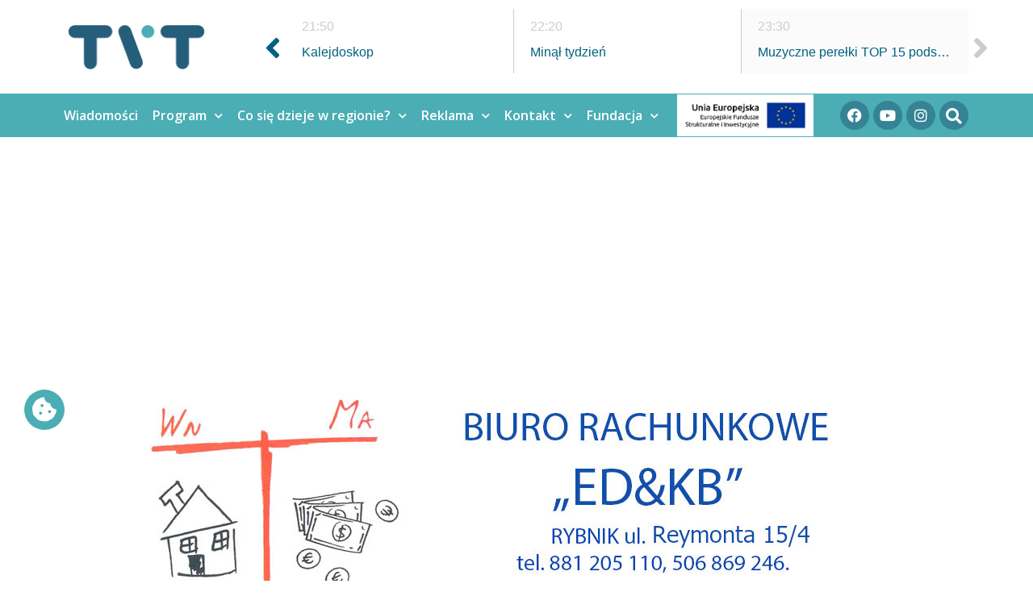

--- FILE ---
content_type: text/html; charset=UTF-8
request_url: https://telewizjatvt.pl/tag/oikip/
body_size: 21843
content:
<!doctype html>
<html dir="ltr" lang="pl-PL" prefix="og: https://ogp.me/ns#">
<head>
	<meta charset="UTF-8">
	<meta name="viewport" content="width=device-width, initial-scale=1">
	<link rel="profile" href="https://gmpg.org/xfn/11">
	
        <script type="text/javascript" data-pressidium-cc-no-block>
          window.pressidiumCCBlockedScripts = [{"src":"^(?:https?:)?\\\/\\\/(?:www\\.)?youtube\\.com","category":"targeting","is_regex":true},{"src":"^(?:https?:\\\/\\\/(?:www\\.)?.*\\\/|\\.?\\\/?)sourcebuster\\.min\\.js(\\?.*)?$","category":"analytics","is_regex":true},{"src":"^(?:https?:)?\\\/\\\/(?:www\\.)?doubleclick\\.net","category":"analytics","is_regex":true},{"src":"^(?:https?:)?\\\/\\\/(?:www\\.)?streamtvt\\.pl","category":"preferences","is_regex":false}];
          window.pressidiumCCCookieName = 'pressidium_cookie_consent';
        </script>

        <script src="https://telewizjatvt.pl/2020/wp-content/plugins/pressidium-cookie-consent/public/block-scripts.js" type="text/javascript" data-pressidium-cc-no-block></script>

        
        <style id="pressidium-cc-styles">
            .pressidium-cc-theme {
            --cc-bg: #f9faff;
--cc-text: #112954;
--cc-btn-primary-bg: #3b5b84;
--cc-btn-primary-text: #f9faff;
--cc-btn-primary-hover-bg: #1d2e38;
--cc-btn-primary-hover-text: #f9faff;
--cc-btn-secondary-bg: #dfe7f9;
--cc-btn-secondary-text: #112954;
--cc-btn-secondary-hover-bg: #c6d1ea;
--cc-btn-secondary-hover-text: #112954;
--cc-toggle-bg-off: #8fa8d6;
--cc-toggle-bg-on: #3b5b84;
--cc-toggle-bg-readonly: #cbd8f1;
--cc-toggle-knob-bg: #fff;
--cc-toggle-knob-icon-color: #ecf2fa;
--cc-cookie-category-block-bg: #ebeff9;
--cc-cookie-category-block-bg-hover: #dbe5f9;
--cc-section-border: #f1f3f5;
--cc-block-text: #112954;
--cc-cookie-table-border: #e1e7f3;
--cc-overlay-bg: rgba(230, 235, 255, .85);
--cc-webkit-scrollbar-bg: #ebeff9;
--cc-webkit-scrollbar-bg-hover: #3b5b84;
            }
        </style>

        <title>OIKIP - Telewizja TVT</title>

		<!-- All in One SEO 4.6.7.1 - aioseo.com -->
		<meta name="robots" content="max-image-preview:large" />
		<link rel="canonical" href="https://telewizjatvt.pl/tag/oikip/" />
		<meta name="generator" content="All in One SEO (AIOSEO) 4.6.7.1" />
		<script type="application/ld+json" class="aioseo-schema">
			{"@context":"https:\/\/schema.org","@graph":[{"@type":"BreadcrumbList","@id":"https:\/\/telewizjatvt.pl\/tag\/oikip\/#breadcrumblist","itemListElement":[{"@type":"ListItem","@id":"https:\/\/telewizjatvt.pl\/#listItem","position":1,"name":"Dom","item":"https:\/\/telewizjatvt.pl\/","nextItem":"https:\/\/telewizjatvt.pl\/tag\/oikip\/#listItem"},{"@type":"ListItem","@id":"https:\/\/telewizjatvt.pl\/tag\/oikip\/#listItem","position":2,"name":"OIKIP","previousItem":"https:\/\/telewizjatvt.pl\/#listItem"}]},{"@type":"CollectionPage","@id":"https:\/\/telewizjatvt.pl\/tag\/oikip\/#collectionpage","url":"https:\/\/telewizjatvt.pl\/tag\/oikip\/","name":"OIKIP - Telewizja TVT","inLanguage":"pl-PL","isPartOf":{"@id":"https:\/\/telewizjatvt.pl\/#website"},"breadcrumb":{"@id":"https:\/\/telewizjatvt.pl\/tag\/oikip\/#breadcrumblist"}},{"@type":"Organization","@id":"https:\/\/telewizjatvt.pl\/#organization","name":"Telewizja TVT","description":"My\u015blimy po \u015bl\u0105sku. Dzia\u0142amy na \u015al\u0105sku","url":"https:\/\/telewizjatvt.pl\/","logo":{"@type":"ImageObject","url":"https:\/\/telewizjatvt.pl\/2020\/wp-content\/uploads\/2020\/03\/cropped-tvt-logotyp-e1705919906211.png","@id":"https:\/\/telewizjatvt.pl\/tag\/oikip\/#organizationLogo","width":180,"height":58},"image":{"@id":"https:\/\/telewizjatvt.pl\/tag\/oikip\/#organizationLogo"}},{"@type":"WebSite","@id":"https:\/\/telewizjatvt.pl\/#website","url":"https:\/\/telewizjatvt.pl\/","name":"Telewizja TVT","description":"My\u015blimy po \u015bl\u0105sku. Dzia\u0142amy na \u015al\u0105sku","inLanguage":"pl-PL","publisher":{"@id":"https:\/\/telewizjatvt.pl\/#organization"}}]}
		</script>
		<!-- All in One SEO -->

<link rel='dns-prefetch' href='//code.jquery.com' />
<link rel="alternate" type="application/rss+xml" title="Telewizja TVT &raquo; Kanał z wpisami" href="https://telewizjatvt.pl/feed/" />
<link rel="alternate" type="application/rss+xml" title="Telewizja TVT &raquo; Kanał z komentarzami" href="https://telewizjatvt.pl/comments/feed/" />
<link rel="alternate" type="application/rss+xml" title="Telewizja TVT &raquo; Kanał z wpisami otagowanymi jako OIKIP" href="https://telewizjatvt.pl/tag/oikip/feed/" />
<script>
window._wpemojiSettings = {"baseUrl":"https:\/\/s.w.org\/images\/core\/emoji\/15.0.3\/72x72\/","ext":".png","svgUrl":"https:\/\/s.w.org\/images\/core\/emoji\/15.0.3\/svg\/","svgExt":".svg","source":{"concatemoji":"https:\/\/telewizjatvt.pl\/2020\/wp-includes\/js\/wp-emoji-release.min.js?ver=6.6.4"}};
/*! This file is auto-generated */
!function(i,n){var o,s,e;function c(e){try{var t={supportTests:e,timestamp:(new Date).valueOf()};sessionStorage.setItem(o,JSON.stringify(t))}catch(e){}}function p(e,t,n){e.clearRect(0,0,e.canvas.width,e.canvas.height),e.fillText(t,0,0);var t=new Uint32Array(e.getImageData(0,0,e.canvas.width,e.canvas.height).data),r=(e.clearRect(0,0,e.canvas.width,e.canvas.height),e.fillText(n,0,0),new Uint32Array(e.getImageData(0,0,e.canvas.width,e.canvas.height).data));return t.every(function(e,t){return e===r[t]})}function u(e,t,n){switch(t){case"flag":return n(e,"\ud83c\udff3\ufe0f\u200d\u26a7\ufe0f","\ud83c\udff3\ufe0f\u200b\u26a7\ufe0f")?!1:!n(e,"\ud83c\uddfa\ud83c\uddf3","\ud83c\uddfa\u200b\ud83c\uddf3")&&!n(e,"\ud83c\udff4\udb40\udc67\udb40\udc62\udb40\udc65\udb40\udc6e\udb40\udc67\udb40\udc7f","\ud83c\udff4\u200b\udb40\udc67\u200b\udb40\udc62\u200b\udb40\udc65\u200b\udb40\udc6e\u200b\udb40\udc67\u200b\udb40\udc7f");case"emoji":return!n(e,"\ud83d\udc26\u200d\u2b1b","\ud83d\udc26\u200b\u2b1b")}return!1}function f(e,t,n){var r="undefined"!=typeof WorkerGlobalScope&&self instanceof WorkerGlobalScope?new OffscreenCanvas(300,150):i.createElement("canvas"),a=r.getContext("2d",{willReadFrequently:!0}),o=(a.textBaseline="top",a.font="600 32px Arial",{});return e.forEach(function(e){o[e]=t(a,e,n)}),o}function t(e){var t=i.createElement("script");t.src=e,t.defer=!0,i.head.appendChild(t)}"undefined"!=typeof Promise&&(o="wpEmojiSettingsSupports",s=["flag","emoji"],n.supports={everything:!0,everythingExceptFlag:!0},e=new Promise(function(e){i.addEventListener("DOMContentLoaded",e,{once:!0})}),new Promise(function(t){var n=function(){try{var e=JSON.parse(sessionStorage.getItem(o));if("object"==typeof e&&"number"==typeof e.timestamp&&(new Date).valueOf()<e.timestamp+604800&&"object"==typeof e.supportTests)return e.supportTests}catch(e){}return null}();if(!n){if("undefined"!=typeof Worker&&"undefined"!=typeof OffscreenCanvas&&"undefined"!=typeof URL&&URL.createObjectURL&&"undefined"!=typeof Blob)try{var e="postMessage("+f.toString()+"("+[JSON.stringify(s),u.toString(),p.toString()].join(",")+"));",r=new Blob([e],{type:"text/javascript"}),a=new Worker(URL.createObjectURL(r),{name:"wpTestEmojiSupports"});return void(a.onmessage=function(e){c(n=e.data),a.terminate(),t(n)})}catch(e){}c(n=f(s,u,p))}t(n)}).then(function(e){for(var t in e)n.supports[t]=e[t],n.supports.everything=n.supports.everything&&n.supports[t],"flag"!==t&&(n.supports.everythingExceptFlag=n.supports.everythingExceptFlag&&n.supports[t]);n.supports.everythingExceptFlag=n.supports.everythingExceptFlag&&!n.supports.flag,n.DOMReady=!1,n.readyCallback=function(){n.DOMReady=!0}}).then(function(){return e}).then(function(){var e;n.supports.everything||(n.readyCallback(),(e=n.source||{}).concatemoji?t(e.concatemoji):e.wpemoji&&e.twemoji&&(t(e.twemoji),t(e.wpemoji)))}))}((window,document),window._wpemojiSettings);
</script>
<!-- telewizjatvt.pl is managing ads with Advanced Ads – https://wpadvancedads.com/ --><script id="telew-ready">
			window.advanced_ads_ready=function(e,a){a=a||"complete";var d=function(e){return"interactive"===a?"loading"!==e:"complete"===e};d(document.readyState)?e():document.addEventListener("readystatechange",(function(a){d(a.target.readyState)&&e()}),{once:"interactive"===a})},window.advanced_ads_ready_queue=window.advanced_ads_ready_queue||[];		</script>
		<style id='wp-emoji-styles-inline-css'>

	img.wp-smiley, img.emoji {
		display: inline !important;
		border: none !important;
		box-shadow: none !important;
		height: 1em !important;
		width: 1em !important;
		margin: 0 0.07em !important;
		vertical-align: -0.1em !important;
		background: none !important;
		padding: 0 !important;
	}
</style>
<link rel='stylesheet' id='wp-block-library-css' href='https://telewizjatvt.pl/2020/wp-includes/css/dist/block-library/style.min.css?ver=6.6.4' media='all' />
<style id='classic-theme-styles-inline-css'>
/*! This file is auto-generated */
.wp-block-button__link{color:#fff;background-color:#32373c;border-radius:9999px;box-shadow:none;text-decoration:none;padding:calc(.667em + 2px) calc(1.333em + 2px);font-size:1.125em}.wp-block-file__button{background:#32373c;color:#fff;text-decoration:none}
</style>
<style id='global-styles-inline-css'>
:root{--wp--preset--aspect-ratio--square: 1;--wp--preset--aspect-ratio--4-3: 4/3;--wp--preset--aspect-ratio--3-4: 3/4;--wp--preset--aspect-ratio--3-2: 3/2;--wp--preset--aspect-ratio--2-3: 2/3;--wp--preset--aspect-ratio--16-9: 16/9;--wp--preset--aspect-ratio--9-16: 9/16;--wp--preset--color--black: #000000;--wp--preset--color--cyan-bluish-gray: #abb8c3;--wp--preset--color--white: #ffffff;--wp--preset--color--pale-pink: #f78da7;--wp--preset--color--vivid-red: #cf2e2e;--wp--preset--color--luminous-vivid-orange: #ff6900;--wp--preset--color--luminous-vivid-amber: #fcb900;--wp--preset--color--light-green-cyan: #7bdcb5;--wp--preset--color--vivid-green-cyan: #00d084;--wp--preset--color--pale-cyan-blue: #8ed1fc;--wp--preset--color--vivid-cyan-blue: #0693e3;--wp--preset--color--vivid-purple: #9b51e0;--wp--preset--gradient--vivid-cyan-blue-to-vivid-purple: linear-gradient(135deg,rgba(6,147,227,1) 0%,rgb(155,81,224) 100%);--wp--preset--gradient--light-green-cyan-to-vivid-green-cyan: linear-gradient(135deg,rgb(122,220,180) 0%,rgb(0,208,130) 100%);--wp--preset--gradient--luminous-vivid-amber-to-luminous-vivid-orange: linear-gradient(135deg,rgba(252,185,0,1) 0%,rgba(255,105,0,1) 100%);--wp--preset--gradient--luminous-vivid-orange-to-vivid-red: linear-gradient(135deg,rgba(255,105,0,1) 0%,rgb(207,46,46) 100%);--wp--preset--gradient--very-light-gray-to-cyan-bluish-gray: linear-gradient(135deg,rgb(238,238,238) 0%,rgb(169,184,195) 100%);--wp--preset--gradient--cool-to-warm-spectrum: linear-gradient(135deg,rgb(74,234,220) 0%,rgb(151,120,209) 20%,rgb(207,42,186) 40%,rgb(238,44,130) 60%,rgb(251,105,98) 80%,rgb(254,248,76) 100%);--wp--preset--gradient--blush-light-purple: linear-gradient(135deg,rgb(255,206,236) 0%,rgb(152,150,240) 100%);--wp--preset--gradient--blush-bordeaux: linear-gradient(135deg,rgb(254,205,165) 0%,rgb(254,45,45) 50%,rgb(107,0,62) 100%);--wp--preset--gradient--luminous-dusk: linear-gradient(135deg,rgb(255,203,112) 0%,rgb(199,81,192) 50%,rgb(65,88,208) 100%);--wp--preset--gradient--pale-ocean: linear-gradient(135deg,rgb(255,245,203) 0%,rgb(182,227,212) 50%,rgb(51,167,181) 100%);--wp--preset--gradient--electric-grass: linear-gradient(135deg,rgb(202,248,128) 0%,rgb(113,206,126) 100%);--wp--preset--gradient--midnight: linear-gradient(135deg,rgb(2,3,129) 0%,rgb(40,116,252) 100%);--wp--preset--font-size--small: 13px;--wp--preset--font-size--medium: 20px;--wp--preset--font-size--large: 36px;--wp--preset--font-size--x-large: 42px;--wp--preset--spacing--20: 0.44rem;--wp--preset--spacing--30: 0.67rem;--wp--preset--spacing--40: 1rem;--wp--preset--spacing--50: 1.5rem;--wp--preset--spacing--60: 2.25rem;--wp--preset--spacing--70: 3.38rem;--wp--preset--spacing--80: 5.06rem;--wp--preset--shadow--natural: 6px 6px 9px rgba(0, 0, 0, 0.2);--wp--preset--shadow--deep: 12px 12px 50px rgba(0, 0, 0, 0.4);--wp--preset--shadow--sharp: 6px 6px 0px rgba(0, 0, 0, 0.2);--wp--preset--shadow--outlined: 6px 6px 0px -3px rgba(255, 255, 255, 1), 6px 6px rgba(0, 0, 0, 1);--wp--preset--shadow--crisp: 6px 6px 0px rgba(0, 0, 0, 1);}:where(.is-layout-flex){gap: 0.5em;}:where(.is-layout-grid){gap: 0.5em;}body .is-layout-flex{display: flex;}.is-layout-flex{flex-wrap: wrap;align-items: center;}.is-layout-flex > :is(*, div){margin: 0;}body .is-layout-grid{display: grid;}.is-layout-grid > :is(*, div){margin: 0;}:where(.wp-block-columns.is-layout-flex){gap: 2em;}:where(.wp-block-columns.is-layout-grid){gap: 2em;}:where(.wp-block-post-template.is-layout-flex){gap: 1.25em;}:where(.wp-block-post-template.is-layout-grid){gap: 1.25em;}.has-black-color{color: var(--wp--preset--color--black) !important;}.has-cyan-bluish-gray-color{color: var(--wp--preset--color--cyan-bluish-gray) !important;}.has-white-color{color: var(--wp--preset--color--white) !important;}.has-pale-pink-color{color: var(--wp--preset--color--pale-pink) !important;}.has-vivid-red-color{color: var(--wp--preset--color--vivid-red) !important;}.has-luminous-vivid-orange-color{color: var(--wp--preset--color--luminous-vivid-orange) !important;}.has-luminous-vivid-amber-color{color: var(--wp--preset--color--luminous-vivid-amber) !important;}.has-light-green-cyan-color{color: var(--wp--preset--color--light-green-cyan) !important;}.has-vivid-green-cyan-color{color: var(--wp--preset--color--vivid-green-cyan) !important;}.has-pale-cyan-blue-color{color: var(--wp--preset--color--pale-cyan-blue) !important;}.has-vivid-cyan-blue-color{color: var(--wp--preset--color--vivid-cyan-blue) !important;}.has-vivid-purple-color{color: var(--wp--preset--color--vivid-purple) !important;}.has-black-background-color{background-color: var(--wp--preset--color--black) !important;}.has-cyan-bluish-gray-background-color{background-color: var(--wp--preset--color--cyan-bluish-gray) !important;}.has-white-background-color{background-color: var(--wp--preset--color--white) !important;}.has-pale-pink-background-color{background-color: var(--wp--preset--color--pale-pink) !important;}.has-vivid-red-background-color{background-color: var(--wp--preset--color--vivid-red) !important;}.has-luminous-vivid-orange-background-color{background-color: var(--wp--preset--color--luminous-vivid-orange) !important;}.has-luminous-vivid-amber-background-color{background-color: var(--wp--preset--color--luminous-vivid-amber) !important;}.has-light-green-cyan-background-color{background-color: var(--wp--preset--color--light-green-cyan) !important;}.has-vivid-green-cyan-background-color{background-color: var(--wp--preset--color--vivid-green-cyan) !important;}.has-pale-cyan-blue-background-color{background-color: var(--wp--preset--color--pale-cyan-blue) !important;}.has-vivid-cyan-blue-background-color{background-color: var(--wp--preset--color--vivid-cyan-blue) !important;}.has-vivid-purple-background-color{background-color: var(--wp--preset--color--vivid-purple) !important;}.has-black-border-color{border-color: var(--wp--preset--color--black) !important;}.has-cyan-bluish-gray-border-color{border-color: var(--wp--preset--color--cyan-bluish-gray) !important;}.has-white-border-color{border-color: var(--wp--preset--color--white) !important;}.has-pale-pink-border-color{border-color: var(--wp--preset--color--pale-pink) !important;}.has-vivid-red-border-color{border-color: var(--wp--preset--color--vivid-red) !important;}.has-luminous-vivid-orange-border-color{border-color: var(--wp--preset--color--luminous-vivid-orange) !important;}.has-luminous-vivid-amber-border-color{border-color: var(--wp--preset--color--luminous-vivid-amber) !important;}.has-light-green-cyan-border-color{border-color: var(--wp--preset--color--light-green-cyan) !important;}.has-vivid-green-cyan-border-color{border-color: var(--wp--preset--color--vivid-green-cyan) !important;}.has-pale-cyan-blue-border-color{border-color: var(--wp--preset--color--pale-cyan-blue) !important;}.has-vivid-cyan-blue-border-color{border-color: var(--wp--preset--color--vivid-cyan-blue) !important;}.has-vivid-purple-border-color{border-color: var(--wp--preset--color--vivid-purple) !important;}.has-vivid-cyan-blue-to-vivid-purple-gradient-background{background: var(--wp--preset--gradient--vivid-cyan-blue-to-vivid-purple) !important;}.has-light-green-cyan-to-vivid-green-cyan-gradient-background{background: var(--wp--preset--gradient--light-green-cyan-to-vivid-green-cyan) !important;}.has-luminous-vivid-amber-to-luminous-vivid-orange-gradient-background{background: var(--wp--preset--gradient--luminous-vivid-amber-to-luminous-vivid-orange) !important;}.has-luminous-vivid-orange-to-vivid-red-gradient-background{background: var(--wp--preset--gradient--luminous-vivid-orange-to-vivid-red) !important;}.has-very-light-gray-to-cyan-bluish-gray-gradient-background{background: var(--wp--preset--gradient--very-light-gray-to-cyan-bluish-gray) !important;}.has-cool-to-warm-spectrum-gradient-background{background: var(--wp--preset--gradient--cool-to-warm-spectrum) !important;}.has-blush-light-purple-gradient-background{background: var(--wp--preset--gradient--blush-light-purple) !important;}.has-blush-bordeaux-gradient-background{background: var(--wp--preset--gradient--blush-bordeaux) !important;}.has-luminous-dusk-gradient-background{background: var(--wp--preset--gradient--luminous-dusk) !important;}.has-pale-ocean-gradient-background{background: var(--wp--preset--gradient--pale-ocean) !important;}.has-electric-grass-gradient-background{background: var(--wp--preset--gradient--electric-grass) !important;}.has-midnight-gradient-background{background: var(--wp--preset--gradient--midnight) !important;}.has-small-font-size{font-size: var(--wp--preset--font-size--small) !important;}.has-medium-font-size{font-size: var(--wp--preset--font-size--medium) !important;}.has-large-font-size{font-size: var(--wp--preset--font-size--large) !important;}.has-x-large-font-size{font-size: var(--wp--preset--font-size--x-large) !important;}
:where(.wp-block-post-template.is-layout-flex){gap: 1.25em;}:where(.wp-block-post-template.is-layout-grid){gap: 1.25em;}
:where(.wp-block-columns.is-layout-flex){gap: 2em;}:where(.wp-block-columns.is-layout-grid){gap: 2em;}
:root :where(.wp-block-pullquote){font-size: 1.5em;line-height: 1.6;}
</style>
<link rel='stylesheet' id='ramowka-orth-owl-style-css' href='https://telewizjatvt.pl/2020/wp-content/plugins/ramowka-orth/css/owl.carousel.min.css?ver=6.6.4' media='all' />
<link rel='stylesheet' id='ramowka-orth-tooltipster-style-css' href='https://telewizjatvt.pl/2020/wp-content/plugins/ramowka-orth/css/tooltipster.bundle.min.css?ver=6.6.4' media='all' />
<link rel='stylesheet' id='ramowka-orth-style-css' href='https://telewizjatvt.pl/2020/wp-content/plugins/ramowka-orth/css/style.css?ver=6.6.4' media='all' />
<link rel='stylesheet' id='cookie-consent-client-style-css' href='https://telewizjatvt.pl/2020/wp-content/plugins/pressidium-cookie-consent/public/bundle.client.css?ver=4b7749bc11b11867de83' media='all' />
<link rel='stylesheet' id='hello-elementor-css' href='https://telewizjatvt.pl/2020/wp-content/themes/hello-elementor/style.min.css?ver=3.1.0' media='all' />
<link rel='stylesheet' id='hello-elementor-theme-style-css' href='https://telewizjatvt.pl/2020/wp-content/themes/hello-elementor/theme.min.css?ver=3.1.0' media='all' />
<link rel='stylesheet' id='hello-elementor-header-footer-css' href='https://telewizjatvt.pl/2020/wp-content/themes/hello-elementor/header-footer.min.css?ver=3.1.0' media='all' />
<link rel='stylesheet' id='elementor-icons-css' href='https://telewizjatvt.pl/2020/wp-content/plugins/elementor/assets/lib/eicons/css/elementor-icons.min.css?ver=5.30.0' media='all' />
<link rel='stylesheet' id='elementor-frontend-css' href='https://telewizjatvt.pl/2020/wp-content/uploads/elementor/css/custom-frontend.min.css?ver=1721822204' media='all' />
<link rel='stylesheet' id='swiper-css' href='https://telewizjatvt.pl/2020/wp-content/plugins/elementor/assets/lib/swiper/v8/css/swiper.min.css?ver=8.4.5' media='all' />
<link rel='stylesheet' id='elementor-post-897832-css' href='https://telewizjatvt.pl/2020/wp-content/uploads/elementor/css/post-897832.css?ver=1721822204' media='all' />
<link rel='stylesheet' id='elementor-pro-css' href='https://telewizjatvt.pl/2020/wp-content/uploads/elementor/css/custom-pro-frontend.min.css?ver=1721822204' media='all' />
<link rel='stylesheet' id='font-awesome-5-all-css' href='https://telewizjatvt.pl/2020/wp-content/plugins/elementor/assets/lib/font-awesome/css/all.min.css?ver=3.23.2' media='all' />
<link rel='stylesheet' id='font-awesome-4-shim-css' href='https://telewizjatvt.pl/2020/wp-content/plugins/elementor/assets/lib/font-awesome/css/v4-shims.min.css?ver=3.23.2' media='all' />
<link rel='stylesheet' id='elementor-global-css' href='https://telewizjatvt.pl/2020/wp-content/uploads/elementor/css/global.css?ver=1721822204' media='all' />
<link rel='stylesheet' id='elementor-post-897831-css' href='https://telewizjatvt.pl/2020/wp-content/uploads/elementor/css/post-897831.css?ver=1754912193' media='all' />
<link rel='stylesheet' id='elementor-post-897935-css' href='https://telewizjatvt.pl/2020/wp-content/uploads/elementor/css/post-897935.css?ver=1721822204' media='all' />
<link rel='stylesheet' id='elementor-post-897994-css' href='https://telewizjatvt.pl/2020/wp-content/uploads/elementor/css/post-897994.css?ver=1721822204' media='all' />
<link rel='stylesheet' id='google-fonts-1-css' href='https://fonts.googleapis.com/css?family=Open+Sans%3A100%2C100italic%2C200%2C200italic%2C300%2C300italic%2C400%2C400italic%2C500%2C500italic%2C600%2C600italic%2C700%2C700italic%2C800%2C800italic%2C900%2C900italic&#038;display=auto&#038;subset=latin-ext&#038;ver=6.6.4' media='all' />
<link rel='stylesheet' id='elementor-icons-shared-0-css' href='https://telewizjatvt.pl/2020/wp-content/plugins/elementor/assets/lib/font-awesome/css/fontawesome.min.css?ver=5.15.3' media='all' />
<link rel='stylesheet' id='elementor-icons-fa-solid-css' href='https://telewizjatvt.pl/2020/wp-content/plugins/elementor/assets/lib/font-awesome/css/solid.min.css?ver=5.15.3' media='all' />
<link rel='stylesheet' id='elementor-icons-fa-brands-css' href='https://telewizjatvt.pl/2020/wp-content/plugins/elementor/assets/lib/font-awesome/css/brands.min.css?ver=5.15.3' media='all' />
<link rel='stylesheet' id='elementor-icons-fa-regular-css' href='https://telewizjatvt.pl/2020/wp-content/plugins/elementor/assets/lib/font-awesome/css/regular.min.css?ver=5.15.3' media='all' />
<link rel="preconnect" href="https://fonts.gstatic.com/" crossorigin><script id="consent-mode-script-js-extra">
var pressidiumCCGCM = {"gcm":{"enabled":true,"implementation":"gtag","ads_data_redaction":false,"url_passthrough":false,"regions":[]}};
</script>
<script src="https://telewizjatvt.pl/2020/wp-content/plugins/pressidium-cookie-consent/public/consent-mode.js?ver=afa2d2e04ec5bc1f3f76" id="consent-mode-script-js"></script>
<script src="https://code.jquery.com/jquery-3.7.1.min.js?ver=3.7.1" id="jquery-js"></script>
<script src="https://code.jquery.com/jquery-migrate-3.4.1.min.js?ver=3.4.1" id="jquery-migrate-js"></script>
<script src="https://telewizjatvt.pl/2020/wp-content/plugins/elementor/assets/lib/font-awesome/js/v4-shims.min.js?ver=3.23.2" id="font-awesome-4-shim-js"></script>
<link rel="https://api.w.org/" href="https://telewizjatvt.pl/wp-json/" /><link rel="alternate" title="JSON" type="application/json" href="https://telewizjatvt.pl/wp-json/wp/v2/tags/6358" /><link rel="EditURI" type="application/rsd+xml" title="RSD" href="https://telewizjatvt.pl/2020/xmlrpc.php?rsd" />
<meta name="generator" content="WordPress 6.6.4" />
<meta name="generator" content="Elementor 3.23.2; features: additional_custom_breakpoints, e_lazyload; settings: css_print_method-external, google_font-enabled, font_display-auto">
<!-- Google Analytics: UA-107186466-1 -->

<script>
(function(i,s,o,g,r,a,m){i['GoogleAnalyticsObject']=r;i[r]=i[r]||function(){
(i[r].q=i[r].q||[]).push(arguments)},i[r].l=1*new Date();a=s.createElement(o),
m=s.getElementsByTagName(o)[0];a.async=1;a.src=g;m.parentNode.insertBefore(a,m)
})(window,document,'script','https://www.google-analytics.com/analytics.js','ga');

ga('create', 'UA-107186466-1', 'auto');
ga('send', 'pageview');
</script>	

<script data-ad-client="ca-pub-4479010991376302" async src="https://pagead2.googlesyndication.com/pagead/js/adsbygoogle.js"></script>
		<!-- Global site tag (gtag.js) - Google Ads: 611447834 -->
<script async src="https://www.googletagmanager.com/gtag/js?id=AW-611447834"></script>
<script>
  window.dataLayer = window.dataLayer || [];
  function gtag(){dataLayer.push(arguments);}
  gtag('js', new Date());

  gtag('config', 'AW-611447834');
</script>
	
	<!-- Event snippet for Wyświetlenie strony conversion page -->
<script>
  gtag('event', 'conversion', {'send_to': 'AW-611447834/iZT8COCA9dkBEJrox6MC'});
</script>


			<style>
				.e-con.e-parent:nth-of-type(n+4):not(.e-lazyloaded):not(.e-no-lazyload),
				.e-con.e-parent:nth-of-type(n+4):not(.e-lazyloaded):not(.e-no-lazyload) * {
					background-image: none !important;
				}
				@media screen and (max-height: 1024px) {
					.e-con.e-parent:nth-of-type(n+3):not(.e-lazyloaded):not(.e-no-lazyload),
					.e-con.e-parent:nth-of-type(n+3):not(.e-lazyloaded):not(.e-no-lazyload) * {
						background-image: none !important;
					}
				}
				@media screen and (max-height: 640px) {
					.e-con.e-parent:nth-of-type(n+2):not(.e-lazyloaded):not(.e-no-lazyload),
					.e-con.e-parent:nth-of-type(n+2):not(.e-lazyloaded):not(.e-no-lazyload) * {
						background-image: none !important;
					}
				}
			</style>
			<script  async src="https://pagead2.googlesyndication.com/pagead/js/adsbygoogle.js?client=ca-pub-4479010991376302" crossorigin="anonymous"></script><link rel="icon" href="https://telewizjatvt.pl/2020/wp-content/uploads/2017/10/cropped-fav-32x32.png" sizes="32x32" />
<link rel="icon" href="https://telewizjatvt.pl/2020/wp-content/uploads/2017/10/cropped-fav-192x192.png" sizes="192x192" />
<link rel="apple-touch-icon" href="https://telewizjatvt.pl/2020/wp-content/uploads/2017/10/cropped-fav-180x180.png" />
<meta name="msapplication-TileImage" content="https://telewizjatvt.pl/2020/wp-content/uploads/2017/10/cropped-fav-270x270.png" />
		<style id="wp-custom-css">
			.cn-button.wp-default{
color: #fff;
background: #4aaeb4;
} 
.donation-button {
  padding: 10px 20px;
  margin: 5px;
  background-color: #00688B;
  color: white;
  border: none;
  border-radius: 5px;
  cursor: pointer;
  transition: 0.3s;
}

.donation-button:hover {
  background-color: #0088AA;
}
		</style>
		</head>
<body data-rsssl=1 class="archive tag tag-oikip tag-6358 wp-custom-logo pressidium-cc-theme elementor-default elementor-template-full-width elementor-kit-897832 aa-prefix-telew- elementor-page-897994">


<a class="skip-link screen-reader-text" href="#content">Przejdź do treści</a>

		<div data-elementor-type="header" data-elementor-id="897831" class="elementor elementor-897831 elementor-location-header" data-elementor-post-type="elementor_library">
					<section class="elementor-section elementor-top-section elementor-element elementor-element-27ebc17 elementor-section-boxed elementor-section-height-default elementor-section-height-default" data-id="27ebc17" data-element_type="section">
						<div class="elementor-container elementor-column-gap-default">
					<div class="elementor-column elementor-col-100 elementor-top-column elementor-element elementor-element-5638fda" data-id="5638fda" data-element_type="column">
			<div class="elementor-widget-wrap elementor-element-populated">
						<div class="elementor-element elementor-element-e3effab elementor-widget elementor-widget-menu-anchor" data-id="e3effab" data-element_type="widget" data-widget_type="menu-anchor.default">
				<div class="elementor-widget-container">
					<div class="elementor-menu-anchor" id="top"></div>
				</div>
				</div>
					</div>
		</div>
					</div>
		</section>
				<section class="elementor-section elementor-top-section elementor-element elementor-element-bed6a02 elementor-section-boxed elementor-section-height-default elementor-section-height-default elementor-invisible" data-id="bed6a02" data-element_type="section" data-settings="{&quot;animation&quot;:&quot;fadeInDown&quot;}">
						<div class="elementor-container elementor-column-gap-default">
					<div class="elementor-column elementor-col-50 elementor-top-column elementor-element elementor-element-0f43211" data-id="0f43211" data-element_type="column">
			<div class="elementor-widget-wrap elementor-element-populated">
						<div class="elementor-element elementor-element-a1a1934 elementor-widget elementor-widget-image" data-id="a1a1934" data-element_type="widget" data-widget_type="image.default">
				<div class="elementor-widget-container">
														<a href="https://telewizjatvt.pl">
							<img width="180" height="58" src="https://telewizjatvt.pl/2020/wp-content/uploads/2020/03/tvt-logotyp-e1705919880218.png" class="attachment-large size-large wp-image-897834" alt="" />								</a>
													</div>
				</div>
					</div>
		</div>
				<div class="elementor-column elementor-col-50 elementor-top-column elementor-element elementor-element-12915f4" data-id="12915f4" data-element_type="column">
			<div class="elementor-widget-wrap elementor-element-populated">
						<div class="elementor-element elementor-element-efea38a ramowka-head-section elementor-widget elementor-widget-shortcode" data-id="efea38a" data-element_type="widget" data-widget_type="shortcode.default">
				<div class="elementor-widget-container">
					<div class="elementor-shortcode">
<div class="ramowka-head col-lg-9 col-md-9 col-sm-12 col-xs-12">
	<div class="day sobota">
<div class="hours">00:20</div>
<div class="title">
Muzyczne perełki</div>
</div>
	
<div class="day sobota">
<div class="hours">00:50</div>
<div class="title">
Śląskie granie i śpiewanie</div>
</div>
	
<div class="day sobota">
<div class="hours">02:10</div>
<div class="title">
Przebojowa Noc</div>
</div>
	
<div class="day sobota">
<div class="hours">04:05</div>
<div class="title">
Muzyka na dzień dobry</div>
</div>
	
<div class="day sobota">
<div class="hours">05:00</div>
<div class="title">
TV Okazje</div>
</div>
	
<div class="day sobota">
<div class="hours">06:05</div>
<div class="title">
Muzyczne perełki</div>
</div>
	
<div class="day sobota">
<div class="hours">07:30</div>
<div class="title">
Raport</div>
</div>
	
<div class="day sobota">
<div class="hours">07:40</div>
<div class="title">
Pogoda</div>
</div>
	
<div class="day sobota">
<div class="hours">07:45</div>
<div class="title">
Nie Tak</div>
</div>
	
<div class="day sobota">
<div class="hours">08:10</div>
<div class="title">
Program publicystyczny</div>
</div>
	
<div class="day sobota">
<div class="hours">08:30</div>
<div class="title">
Flesz</div>
</div>
	
<div class="day sobota">
<div class="hours">08:35</div>
<div class="title">
Wyprawa Dwóch Misjonarzy</div>
</div>
	
<div class="day sobota">
<div class="hours">09:05</div>
<div class="title">
Rodzina Treflików</div>
</div>
	
<div class="day sobota">
<div class="hours">09:20</div>
<div class="title">
Bobaski i Miś</div>
</div>
	
<div class="day sobota">
<div class="hours">09:30</div>
<div class="title">
Telesprzedaż</div>
</div>
	
<div class="day sobota">
<div class="hours">11:05</div>
<div class="title">
Muzyka na dzień dobry</div>
</div>
	
<div class="day sobota">
<div class="hours">11:30</div>
<div class="title">
Raport</div>
</div>
	
<div class="day sobota">
<div class="hours">11:40</div>
<div class="title">
Pogoda</div>
</div>
	
<div class="day sobota">
<div class="hours">11:45</div>
<div class="title">
Nie Tak</div>
</div>
	
<div class="day sobota">
<div class="hours">12:10</div>
<div class="title">
Program publicystyczny</div>
</div>
	
<div class="day sobota">
<div class="hours">12:30</div>
<div class="title">
Flesz</div>
</div>
	
<div class="day sobota">
<div class="hours">12:35</div>
<div class="title">
Telesprzedaż</div>
</div>
	
<div class="day sobota">
<div class="hours">14:05</div>
<div class="title">
Kalejdoskop</div>
</div>
	
<div class="day sobota">
<div class="hours">14:45</div>
<div class="title">
Muzyczne popołudnie</div>
</div>
	
<div class="day sobota">
<div class="hours">15:05</div>
<div class="title">
Gwiazdozbiór Sportu</div>
</div>
	
<div class="day sobota">
<div class="hours">16:05</div>
<div class="title">
Muzyczne perełki</div>
</div>
	
<div class="day sobota">
<div class="hours">17:40</div>
<div class="title">
Rozmowy w izbie u starki</div>
</div>
	
<div class="day sobota">
<div class="hours">18:20</div>
<div class="title">
Podróż przez Historię</div>
</div>
	
<div class="day sobota">
<div class="hours">19:05</div>
<div class="title">
Szlagierowo i z humorem</div>
</div>
	
<div class="day sobota">
<div class="hours">20:00</div>
<div class="title">
Filmowy wieczór w TVT - Missisipi we krwi</div>
</div>
	
<div class="day sobota">
<div class="hours">21:50</div>
<div class="title">
Kalejdoskop</div>
</div>
	
<div class="day sobota">
<div class="hours">22:20</div>
<div class="title">
Minął tydzień</div>
</div>
	
<div class="day sobota">
<div class="hours">23:30</div>
<div class="title">
Muzyczne perełki TOP 15 podsumowanie</div>
</div>
	

</div>
				</div>
				</div>
					</div>
		</div>
					</div>
		</section>
				<section class="elementor-section elementor-top-section elementor-element elementor-element-174242d elementor-section-boxed elementor-section-height-default elementor-section-height-default" data-id="174242d" data-element_type="section" data-settings="{&quot;background_background&quot;:&quot;classic&quot;,&quot;sticky&quot;:&quot;top&quot;,&quot;sticky_on&quot;:[&quot;desktop&quot;,&quot;tablet&quot;,&quot;mobile&quot;],&quot;sticky_offset&quot;:0,&quot;sticky_effects_offset&quot;:0}">
						<div class="elementor-container elementor-column-gap-default">
					<div class="elementor-column elementor-col-25 elementor-top-column elementor-element elementor-element-8e3765f" data-id="8e3765f" data-element_type="column">
			<div class="elementor-widget-wrap elementor-element-populated">
						<div class="elementor-element elementor-element-2891296 elementor-nav-menu--stretch elementor-nav-menu--dropdown-tablet elementor-nav-menu__text-align-aside elementor-nav-menu--toggle elementor-nav-menu--burger elementor-widget elementor-widget-nav-menu" data-id="2891296" data-element_type="widget" data-settings="{&quot;full_width&quot;:&quot;stretch&quot;,&quot;submenu_icon&quot;:{&quot;value&quot;:&quot;&lt;i class=\&quot;fas fa-chevron-down\&quot;&gt;&lt;\/i&gt;&quot;,&quot;library&quot;:&quot;fa-solid&quot;},&quot;layout&quot;:&quot;horizontal&quot;,&quot;toggle&quot;:&quot;burger&quot;}" data-widget_type="nav-menu.default">
				<div class="elementor-widget-container">
						<nav aria-label="Menu" class="elementor-nav-menu--main elementor-nav-menu__container elementor-nav-menu--layout-horizontal e--pointer-none">
				<ul id="menu-1-2891296" class="elementor-nav-menu"><li class="menu-item menu-item-type-post_type menu-item-object-page menu-item-43"><a href="https://telewizjatvt.pl/wiadomosci/" class="elementor-item">Wiadomości</a></li>
<li class="menu-item menu-item-type-post_type menu-item-object-page menu-item-has-children menu-item-840608"><a href="https://telewizjatvt.pl/programy/" class="elementor-item">Program</a>
<ul class="sub-menu elementor-nav-menu--dropdown">
	<li class="menu-item menu-item-type-post_type menu-item-object-page menu-item-47"><a href="https://telewizjatvt.pl/programy/" class="elementor-sub-item">Programy</a></li>
	<li class="menu-item menu-item-type-post_type menu-item-object-page menu-item-44"><a href="https://telewizjatvt.pl/ramowka/" class="elementor-sub-item">Ramówka</a></li>
</ul>
</li>
<li class="menu-item menu-item-type-post_type menu-item-object-page menu-item-has-children menu-item-840298"><a href="https://telewizjatvt.pl/co-sie-dzieje-w-regionie/" class="elementor-item">Co się dzieje w regionie?</a>
<ul class="sub-menu elementor-nav-menu--dropdown">
	<li class="menu-item menu-item-type-post_type menu-item-object-page menu-item-840300"><a href="https://telewizjatvt.pl/co-sie-dzieje-w-regionie/" class="elementor-sub-item">Ogłoszenia</a></li>
	<li class="menu-item menu-item-type-post_type menu-item-object-page menu-item-899084"><a href="https://telewizjatvt.pl/dodaj-ogloszenie/" class="elementor-sub-item">Dodaj ogłoszenie</a></li>
	<li class="menu-item menu-item-type-post_type menu-item-object-page menu-item-48"><a href="https://telewizjatvt.pl/konkursy/" class="elementor-sub-item">Konkursy</a></li>
</ul>
</li>
<li class="menu-item menu-item-type-post_type menu-item-object-page menu-item-has-children menu-item-49"><a href="https://telewizjatvt.pl/?page_id=14" class="elementor-item">Reklama</a>
<ul class="sub-menu elementor-nav-menu--dropdown">
	<li class="menu-item menu-item-type-post_type menu-item-object-page menu-item-933887"><a href="https://telewizjatvt.pl/reklama_/" class="elementor-sub-item">ReklamaTVT</a></li>
	<li class="menu-item menu-item-type-post_type menu-item-object-page menu-item-51"><a href="https://telewizjatvt.pl/wspolpraca/" class="elementor-sub-item">Patronat</a></li>
</ul>
</li>
<li class="menu-item menu-item-type-post_type menu-item-object-page menu-item-has-children menu-item-52"><a href="https://telewizjatvt.pl/kontakt/" class="elementor-item">Kontakt</a>
<ul class="sub-menu elementor-nav-menu--dropdown">
	<li class="menu-item menu-item-type-post_type menu-item-object-page menu-item-933230"><a href="https://telewizjatvt.pl/kontakt/wspieraj-tvt-2/" class="elementor-sub-item">Wspieraj TVT</a></li>
	<li class="menu-item menu-item-type-post_type menu-item-object-page menu-item-7980"><a href="https://telewizjatvt.pl/o-nas/" class="elementor-sub-item">O nas</a></li>
	<li class="menu-item menu-item-type-post_type menu-item-object-page menu-item-918027"><a href="https://telewizjatvt.pl/informacja-o-nadawcy/" class="elementor-sub-item">Informacja o nadawcy</a></li>
	<li class="menu-item menu-item-type-post_type menu-item-object-page menu-item-50"><a href="https://telewizjatvt.pl/redakcja/" class="elementor-sub-item">Redakcja</a></li>
</ul>
</li>
<li class="menu-item menu-item-type-post_type menu-item-object-page menu-item-has-children menu-item-934194"><a href="https://telewizjatvt.pl/fundacja/" class="elementor-item">Fundacja</a>
<ul class="sub-menu elementor-nav-menu--dropdown">
	<li class="menu-item menu-item-type-post_type menu-item-object-page menu-item-has-children menu-item-934199"><a href="https://telewizjatvt.pl/fundacja/o-fundacji-blisko-ciebie/" class="elementor-sub-item">O Fundacji</a>
	<ul class="sub-menu elementor-nav-menu--dropdown">
		<li class="menu-item menu-item-type-post_type menu-item-object-page menu-item-934203"><a href="https://telewizjatvt.pl/fundacja/o-fundacji-blisko-ciebie/cele-fundacji/" class="elementor-sub-item">Cele Fundacji</a></li>
		<li class="menu-item menu-item-type-post_type menu-item-object-page menu-item-934202"><a href="https://telewizjatvt.pl/fundacja/o-fundacji-blisko-ciebie/statut-fundacji/" class="elementor-sub-item">Statut Fundacji</a></li>
		<li class="menu-item menu-item-type-post_type menu-item-object-page menu-item-934201"><a href="https://telewizjatvt.pl/fundacja/o-fundacji-blisko-ciebie/regulamin/" class="elementor-sub-item">Regulamin</a></li>
		<li class="menu-item menu-item-type-post_type menu-item-object-page menu-item-934200"><a href="https://telewizjatvt.pl/fundacja/o-fundacji-blisko-ciebie/kontakt/" class="elementor-sub-item">Kontakt</a></li>
	</ul>
</li>
	<li class="menu-item menu-item-type-post_type menu-item-object-page menu-item-has-children menu-item-934197"><a href="https://telewizjatvt.pl/fundacja/dzialania-fundacji-blisko-ciebie/" class="elementor-sub-item">Działania Fundacji</a>
	<ul class="sub-menu elementor-nav-menu--dropdown">
		<li class="menu-item menu-item-type-post_type menu-item-object-page menu-item-934198"><a href="https://telewizjatvt.pl/fundacja/dzialania-fundacji-blisko-ciebie/projekt-granice-znikaja-przygody-trwaja/" class="elementor-sub-item">Projekt „Granice znikają, przygody trwają….”</a></li>
		<li class="menu-item menu-item-type-post_type menu-item-object-page menu-item-934613"><a href="https://telewizjatvt.pl/fundacja/dzialania-fundacji-blisko-ciebie/projekt-den-zdrawi-dzien-zdrowia/" class="elementor-sub-item">Projekt DEN ZDRAVÍ / DZIEŃ ZDROWIA</a></li>
	</ul>
</li>
	<li class="menu-item menu-item-type-post_type menu-item-object-page menu-item-934196"><a href="https://telewizjatvt.pl/fundacja/wesprzyj-nasze-dzialania/" class="elementor-sub-item">Wesprzyj nasze działania</a></li>
	<li class="menu-item menu-item-type-post_type menu-item-object-page menu-item-934195"><a href="https://telewizjatvt.pl/fundacja/sprawozdania-finansowe/" class="elementor-sub-item">Sprawozdania Finansowe</a></li>
</ul>
</li>
</ul>			</nav>
					<div class="elementor-menu-toggle" role="button" tabindex="0" aria-label="Menu Toggle" aria-expanded="false">
			<i aria-hidden="true" role="presentation" class="elementor-menu-toggle__icon--open eicon-menu-bar"></i><i aria-hidden="true" role="presentation" class="elementor-menu-toggle__icon--close eicon-close"></i>			<span class="elementor-screen-only">Menu</span>
		</div>
					<nav class="elementor-nav-menu--dropdown elementor-nav-menu__container" aria-hidden="true">
				<ul id="menu-2-2891296" class="elementor-nav-menu"><li class="menu-item menu-item-type-post_type menu-item-object-page menu-item-43"><a href="https://telewizjatvt.pl/wiadomosci/" class="elementor-item" tabindex="-1">Wiadomości</a></li>
<li class="menu-item menu-item-type-post_type menu-item-object-page menu-item-has-children menu-item-840608"><a href="https://telewizjatvt.pl/programy/" class="elementor-item" tabindex="-1">Program</a>
<ul class="sub-menu elementor-nav-menu--dropdown">
	<li class="menu-item menu-item-type-post_type menu-item-object-page menu-item-47"><a href="https://telewizjatvt.pl/programy/" class="elementor-sub-item" tabindex="-1">Programy</a></li>
	<li class="menu-item menu-item-type-post_type menu-item-object-page menu-item-44"><a href="https://telewizjatvt.pl/ramowka/" class="elementor-sub-item" tabindex="-1">Ramówka</a></li>
</ul>
</li>
<li class="menu-item menu-item-type-post_type menu-item-object-page menu-item-has-children menu-item-840298"><a href="https://telewizjatvt.pl/co-sie-dzieje-w-regionie/" class="elementor-item" tabindex="-1">Co się dzieje w regionie?</a>
<ul class="sub-menu elementor-nav-menu--dropdown">
	<li class="menu-item menu-item-type-post_type menu-item-object-page menu-item-840300"><a href="https://telewizjatvt.pl/co-sie-dzieje-w-regionie/" class="elementor-sub-item" tabindex="-1">Ogłoszenia</a></li>
	<li class="menu-item menu-item-type-post_type menu-item-object-page menu-item-899084"><a href="https://telewizjatvt.pl/dodaj-ogloszenie/" class="elementor-sub-item" tabindex="-1">Dodaj ogłoszenie</a></li>
	<li class="menu-item menu-item-type-post_type menu-item-object-page menu-item-48"><a href="https://telewizjatvt.pl/konkursy/" class="elementor-sub-item" tabindex="-1">Konkursy</a></li>
</ul>
</li>
<li class="menu-item menu-item-type-post_type menu-item-object-page menu-item-has-children menu-item-49"><a href="https://telewizjatvt.pl/?page_id=14" class="elementor-item" tabindex="-1">Reklama</a>
<ul class="sub-menu elementor-nav-menu--dropdown">
	<li class="menu-item menu-item-type-post_type menu-item-object-page menu-item-933887"><a href="https://telewizjatvt.pl/reklama_/" class="elementor-sub-item" tabindex="-1">ReklamaTVT</a></li>
	<li class="menu-item menu-item-type-post_type menu-item-object-page menu-item-51"><a href="https://telewizjatvt.pl/wspolpraca/" class="elementor-sub-item" tabindex="-1">Patronat</a></li>
</ul>
</li>
<li class="menu-item menu-item-type-post_type menu-item-object-page menu-item-has-children menu-item-52"><a href="https://telewizjatvt.pl/kontakt/" class="elementor-item" tabindex="-1">Kontakt</a>
<ul class="sub-menu elementor-nav-menu--dropdown">
	<li class="menu-item menu-item-type-post_type menu-item-object-page menu-item-933230"><a href="https://telewizjatvt.pl/kontakt/wspieraj-tvt-2/" class="elementor-sub-item" tabindex="-1">Wspieraj TVT</a></li>
	<li class="menu-item menu-item-type-post_type menu-item-object-page menu-item-7980"><a href="https://telewizjatvt.pl/o-nas/" class="elementor-sub-item" tabindex="-1">O nas</a></li>
	<li class="menu-item menu-item-type-post_type menu-item-object-page menu-item-918027"><a href="https://telewizjatvt.pl/informacja-o-nadawcy/" class="elementor-sub-item" tabindex="-1">Informacja o nadawcy</a></li>
	<li class="menu-item menu-item-type-post_type menu-item-object-page menu-item-50"><a href="https://telewizjatvt.pl/redakcja/" class="elementor-sub-item" tabindex="-1">Redakcja</a></li>
</ul>
</li>
<li class="menu-item menu-item-type-post_type menu-item-object-page menu-item-has-children menu-item-934194"><a href="https://telewizjatvt.pl/fundacja/" class="elementor-item" tabindex="-1">Fundacja</a>
<ul class="sub-menu elementor-nav-menu--dropdown">
	<li class="menu-item menu-item-type-post_type menu-item-object-page menu-item-has-children menu-item-934199"><a href="https://telewizjatvt.pl/fundacja/o-fundacji-blisko-ciebie/" class="elementor-sub-item" tabindex="-1">O Fundacji</a>
	<ul class="sub-menu elementor-nav-menu--dropdown">
		<li class="menu-item menu-item-type-post_type menu-item-object-page menu-item-934203"><a href="https://telewizjatvt.pl/fundacja/o-fundacji-blisko-ciebie/cele-fundacji/" class="elementor-sub-item" tabindex="-1">Cele Fundacji</a></li>
		<li class="menu-item menu-item-type-post_type menu-item-object-page menu-item-934202"><a href="https://telewizjatvt.pl/fundacja/o-fundacji-blisko-ciebie/statut-fundacji/" class="elementor-sub-item" tabindex="-1">Statut Fundacji</a></li>
		<li class="menu-item menu-item-type-post_type menu-item-object-page menu-item-934201"><a href="https://telewizjatvt.pl/fundacja/o-fundacji-blisko-ciebie/regulamin/" class="elementor-sub-item" tabindex="-1">Regulamin</a></li>
		<li class="menu-item menu-item-type-post_type menu-item-object-page menu-item-934200"><a href="https://telewizjatvt.pl/fundacja/o-fundacji-blisko-ciebie/kontakt/" class="elementor-sub-item" tabindex="-1">Kontakt</a></li>
	</ul>
</li>
	<li class="menu-item menu-item-type-post_type menu-item-object-page menu-item-has-children menu-item-934197"><a href="https://telewizjatvt.pl/fundacja/dzialania-fundacji-blisko-ciebie/" class="elementor-sub-item" tabindex="-1">Działania Fundacji</a>
	<ul class="sub-menu elementor-nav-menu--dropdown">
		<li class="menu-item menu-item-type-post_type menu-item-object-page menu-item-934198"><a href="https://telewizjatvt.pl/fundacja/dzialania-fundacji-blisko-ciebie/projekt-granice-znikaja-przygody-trwaja/" class="elementor-sub-item" tabindex="-1">Projekt „Granice znikają, przygody trwają….”</a></li>
		<li class="menu-item menu-item-type-post_type menu-item-object-page menu-item-934613"><a href="https://telewizjatvt.pl/fundacja/dzialania-fundacji-blisko-ciebie/projekt-den-zdrawi-dzien-zdrowia/" class="elementor-sub-item" tabindex="-1">Projekt DEN ZDRAVÍ / DZIEŃ ZDROWIA</a></li>
	</ul>
</li>
	<li class="menu-item menu-item-type-post_type menu-item-object-page menu-item-934196"><a href="https://telewizjatvt.pl/fundacja/wesprzyj-nasze-dzialania/" class="elementor-sub-item" tabindex="-1">Wesprzyj nasze działania</a></li>
	<li class="menu-item menu-item-type-post_type menu-item-object-page menu-item-934195"><a href="https://telewizjatvt.pl/fundacja/sprawozdania-finansowe/" class="elementor-sub-item" tabindex="-1">Sprawozdania Finansowe</a></li>
</ul>
</li>
</ul>			</nav>
				</div>
				</div>
				<div class="elementor-element elementor-element-06f5aee elementor-view-stacked elementor-widget__width-auto elementor-fixed elementor-shape-circle elementor-widget elementor-widget-icon" data-id="06f5aee" data-element_type="widget" data-settings="{&quot;_position&quot;:&quot;fixed&quot;}" data-widget_type="icon.default">
				<div class="elementor-widget-container">
					<div class="elementor-icon-wrapper">
			<a class="elementor-icon" href="" data-cc="c-settings">
			<i aria-hidden="true" class="fas fa-cookie-bite"></i>			</a>
		</div>
				</div>
				</div>
					</div>
		</div>
				<div class="elementor-column elementor-col-25 elementor-top-column elementor-element elementor-element-36d9ff2" data-id="36d9ff2" data-element_type="column">
			<div class="elementor-widget-wrap elementor-element-populated">
						<div class="elementor-element elementor-element-1c741e0 elementor-widget elementor-widget-image" data-id="1c741e0" data-element_type="widget" data-widget_type="image.default">
				<div class="elementor-widget-container">
														<a href="https://telewizjatvt.pl/projekt-ue/">
							<img width="381" height="118" src="https://telewizjatvt.pl/2020/wp-content/uploads/2020/03/www_UE_EFSI_rgb-1.jpg" class="attachment-large size-large wp-image-920734" alt="" srcset="https://telewizjatvt.pl/2020/wp-content/uploads/2020/03/www_UE_EFSI_rgb-1.jpg 381w, https://telewizjatvt.pl/2020/wp-content/uploads/2020/03/www_UE_EFSI_rgb-1-300x93.jpg 300w" sizes="(max-width: 381px) 100vw, 381px" />								</a>
													</div>
				</div>
					</div>
		</div>
				<div class="elementor-column elementor-col-25 elementor-top-column elementor-element elementor-element-998fcd6" data-id="998fcd6" data-element_type="column">
			<div class="elementor-widget-wrap elementor-element-populated">
						<div class="elementor-element elementor-element-8356780 elementor-shape-circle e-grid-align-right elementor-grid-0 elementor-widget elementor-widget-social-icons" data-id="8356780" data-element_type="widget" data-widget_type="social-icons.default">
				<div class="elementor-widget-container">
					<div class="elementor-social-icons-wrapper elementor-grid">
							<span class="elementor-grid-item">
					<a class="elementor-icon elementor-social-icon elementor-social-icon-facebook elementor-animation-pulse elementor-repeater-item-55a1403" href="https://www.facebook.com/TVTtelewizja" target="_blank">
						<span class="elementor-screen-only">Facebook</span>
						<i class="fab fa-facebook"></i>					</a>
				</span>
							<span class="elementor-grid-item">
					<a class="elementor-icon elementor-social-icon elementor-social-icon-youtube elementor-animation-pulse elementor-repeater-item-e2f520f" href="https://www.youtube.com/channel/UCah8COoP2MVLFxRwhiXlvtA" target="_blank">
						<span class="elementor-screen-only">Youtube</span>
						<i class="fab fa-youtube"></i>					</a>
				</span>
							<span class="elementor-grid-item">
					<a class="elementor-icon elementor-social-icon elementor-social-icon-instagram elementor-animation-pulse elementor-repeater-item-5a8aa57" href="https://www.instagram.com/telewizjatvt/" target="_blank">
						<span class="elementor-screen-only">Instagram</span>
						<i class="fab fa-instagram"></i>					</a>
				</span>
					</div>
				</div>
				</div>
					</div>
		</div>
				<div class="elementor-column elementor-col-25 elementor-top-column elementor-element elementor-element-38b6ae4" data-id="38b6ae4" data-element_type="column">
			<div class="elementor-widget-wrap elementor-element-populated">
						<div class="elementor-element elementor-element-9268cc5 elementor-search-form--skin-full_screen elementor-widget elementor-widget-search-form" data-id="9268cc5" data-element_type="widget" data-settings="{&quot;skin&quot;:&quot;full_screen&quot;}" data-widget_type="search-form.default">
				<div class="elementor-widget-container">
					<search role="search">
			<form class="elementor-search-form" action="https://telewizjatvt.pl" method="get">
												<div class="elementor-search-form__toggle" tabindex="0" role="button">
					<i aria-hidden="true" class="fas fa-search"></i>					<span class="elementor-screen-only">Szukaj</span>
				</div>
								<div class="elementor-search-form__container">
					<label class="elementor-screen-only" for="elementor-search-form-9268cc5">Szukaj</label>

					
					<input id="elementor-search-form-9268cc5" placeholder="Szukaj..." class="elementor-search-form__input" type="search" name="s" value="">
					
					
										<div class="dialog-lightbox-close-button dialog-close-button" role="button" tabindex="0">
						<i aria-hidden="true" class="eicon-close"></i>						<span class="elementor-screen-only">Close this search box.</span>
					</div>
									</div>
			</form>
		</search>
				</div>
				</div>
					</div>
		</div>
					</div>
		</section>
				</div>
				<div data-elementor-type="archive" data-elementor-id="897994" class="elementor elementor-897994 elementor-location-archive" data-elementor-post-type="elementor_library">
					<section class="elementor-section elementor-top-section elementor-element elementor-element-887034b elementor-section-boxed elementor-section-height-default elementor-section-height-default" data-id="887034b" data-element_type="section">
						<div class="elementor-container elementor-column-gap-default">
					<div class="elementor-column elementor-col-100 elementor-top-column elementor-element elementor-element-a5c5275" data-id="a5c5275" data-element_type="column">
			<div class="elementor-widget-wrap elementor-element-populated">
						<div class="elementor-element elementor-element-ec93c18 elementor-widget__width-initial elementor-widget elementor-widget-wp-widget-advads_ad_widget" data-id="ec93c18" data-element_type="widget" data-widget_type="wp-widget-advads_ad_widget.default">
				<div class="elementor-widget-container">
			<div style="margin-left: auto; margin-right: auto; text-align: center; " id="telew-2130598814"><a href="http://www.edkb.pl/" aria-label="biuro-rachunkowe-5"><img fetchpriority="high" src="https://telewizjatvt.pl/2020/wp-content/uploads/2019/03/biuro-rachunkowe-5-2.jpg" alt=""  width="970" height="300"  style="display: inline-block;" /></a></div>		</div>
				</div>
					</div>
		</div>
					</div>
		</section>
				<section class="elementor-section elementor-top-section elementor-element elementor-element-13c9f93 elementor-section-boxed elementor-section-height-default elementor-section-height-default" data-id="13c9f93" data-element_type="section" data-settings="{&quot;background_background&quot;:&quot;classic&quot;}">
							<div class="elementor-background-overlay"></div>
							<div class="elementor-container elementor-column-gap-default">
					<div class="elementor-column elementor-col-33 elementor-top-column elementor-element elementor-element-5857f25" data-id="5857f25" data-element_type="column" data-settings="{&quot;background_background&quot;:&quot;classic&quot;}">
			<div class="elementor-widget-wrap elementor-element-populated">
						<div class="elementor-element elementor-element-17adb0b elementor-widget elementor-widget-heading" data-id="17adb0b" data-element_type="widget" data-widget_type="heading.default">
				<div class="elementor-widget-container">
			<h2 class="elementor-heading-title elementor-size-default">Tag: OIKIP</h2>		</div>
				</div>
					</div>
		</div>
				<div class="elementor-column elementor-col-33 elementor-top-column elementor-element elementor-element-5607ea3" data-id="5607ea3" data-element_type="column" data-settings="{&quot;background_background&quot;:&quot;classic&quot;}">
			<div class="elementor-widget-wrap elementor-element-populated">
						<div class="elementor-element elementor-element-374284e elementor-widget elementor-widget-image" data-id="374284e" data-element_type="widget" data-widget_type="image.default">
				<div class="elementor-widget-container">
														<a href="https://telewizjatvt.pl/na-zywo/" target="_blank">
							<img loading="lazy" width="135" height="40" src="https://telewizjatvt.pl/2020/wp-content/uploads/2020/03/ogladajteraz-03.gif" class="elementor-animation-pulse attachment-full size-full wp-image-897901" alt="" />								</a>
													</div>
				</div>
					</div>
		</div>
				<div class="elementor-column elementor-col-33 elementor-top-column elementor-element elementor-element-fecb233" data-id="fecb233" data-element_type="column" data-settings="{&quot;background_background&quot;:&quot;classic&quot;}">
			<div class="elementor-widget-wrap elementor-element-populated">
						<div class="elementor-element elementor-element-a9202ec elementor-widget elementor-widget-image" data-id="a9202ec" data-element_type="widget" data-widget_type="image.default">
				<div class="elementor-widget-container">
														<a href="https://play.google.com/store/apps/details?id=pl.mediasoftware.tvt_player&#038;pcampaignid=MKT-Other-global-all-co-prtnr-py-PartBadge-Mar2515-1&#038;fbclid=IwAR09OvR7xfhmptdbm3W0OJlpafjwpx1xLcDT4Ovq8NHy6qT9kNmysKRbtGs" target="_blank">
							<img src="https://telewizjatvt.pl/2020/wp-content/uploads/elementor/thumbs/google-play-om0uleleh44ongzosmsgyca4zkecj9rnvq4i31boxs.png" title="google-play" alt="google-play" class="elementor-animation-pulse" loading="lazy" />								</a>
													</div>
				</div>
					</div>
		</div>
					</div>
		</section>
				<section class="elementor-section elementor-top-section elementor-element elementor-element-94eefb9 elementor-section-boxed elementor-section-height-default elementor-section-height-default" data-id="94eefb9" data-element_type="section" data-settings="{&quot;background_background&quot;:&quot;classic&quot;}">
						<div class="elementor-container elementor-column-gap-default">
					<div class="elementor-column elementor-col-100 elementor-top-column elementor-element elementor-element-20619c4" data-id="20619c4" data-element_type="column">
			<div class="elementor-widget-wrap elementor-element-populated">
						<div class="elementor-element elementor-element-1a91887 elementor-grid-4 elementor-grid-tablet-2 elementor-grid-mobile-1 elementor-widget elementor-widget-loop-grid" data-id="1a91887" data-element_type="widget" data-settings="{&quot;template_id&quot;:&quot;921172&quot;,&quot;columns&quot;:4,&quot;pagination_type&quot;:&quot;numbers_and_prev_next&quot;,&quot;row_gap&quot;:{&quot;unit&quot;:&quot;px&quot;,&quot;size&quot;:20,&quot;sizes&quot;:[]},&quot;_skin&quot;:&quot;post&quot;,&quot;columns_tablet&quot;:&quot;2&quot;,&quot;columns_mobile&quot;:&quot;1&quot;,&quot;edit_handle_selector&quot;:&quot;[data-elementor-type=\&quot;loop-item\&quot;]&quot;,&quot;pagination_load_type&quot;:&quot;page_reload&quot;,&quot;row_gap_tablet&quot;:{&quot;unit&quot;:&quot;px&quot;,&quot;size&quot;:&quot;&quot;,&quot;sizes&quot;:[]},&quot;row_gap_mobile&quot;:{&quot;unit&quot;:&quot;px&quot;,&quot;size&quot;:&quot;&quot;,&quot;sizes&quot;:[]}}" data-widget_type="loop-grid.post">
				<div class="elementor-widget-container">
					<div class="elementor-loop-container elementor-grid">
		<style id="loop-921172">.elementor-921172 .elementor-element.elementor-element-8817866{border-style:solid;border-width:0px 0px 0px 0px;box-shadow:0px 0px 10px 0px rgba(0, 0, 0, 0.15);transition:background 0.3s, border 0.3s, border-radius 0.3s, box-shadow 0.3s;}.elementor-921172 .elementor-element.elementor-element-8817866:hover{box-shadow:0px 0px 30px 0px rgba(0, 0, 0, 0.15);}.elementor-921172 .elementor-element.elementor-element-8817866 > .elementor-background-overlay{transition:background 0.3s, border-radius 0.3s, opacity 0.3s;}.elementor-921172 .elementor-element.elementor-element-3d9f5ac > .elementor-widget-wrap > .elementor-widget:not(.elementor-widget__width-auto):not(.elementor-widget__width-initial):not(:last-child):not(.elementor-absolute){margin-bottom:0px;}.elementor-921172 .elementor-element.elementor-element-3d9f5ac > .elementor-element-populated{padding:0px 0px 0px 0px;}.elementor-921172 .elementor-element.elementor-element-8677bc6, .elementor-921172 .elementor-element.elementor-element-8677bc6 > .elementor-background-overlay{border-radius:5px 5px 0px 0px;}.elementor-921172 .elementor-element.elementor-element-8677bc6{transition:background 0.3s, border 0.3s, border-radius 0.3s, box-shadow 0.3s;}.elementor-921172 .elementor-element.elementor-element-8677bc6 > .elementor-background-overlay{transition:background 0.3s, border-radius 0.3s, opacity 0.3s;}.elementor-921172 .elementor-element.elementor-element-541967d > .elementor-widget-wrap > .elementor-widget:not(.elementor-widget__width-auto):not(.elementor-widget__width-initial):not(:last-child):not(.elementor-absolute){margin-bottom:0px;}.elementor-921172 .elementor-element.elementor-element-541967d > .elementor-element-populated{padding:0px 0px 0px 0px;}.elementor-921172 .elementor-element.elementor-element-fa2c1e5 .elementor-button{background-color:rgba(0, 0, 0, 0.13333333333333333);border-radius:0px 0px 0px 0px;padding:0% 0% 50% 0%;}.elementor-921172 .elementor-element.elementor-element-fa2c1e5 .elementor-button:hover, .elementor-921172 .elementor-element.elementor-element-fa2c1e5 .elementor-button:focus{background-color:rgba(0, 0, 0, 0);}.elementor-921172 .elementor-element.elementor-element-4611b7d{width:var( --container-widget-width, 32px );max-width:32px;--container-widget-width:32px;--container-widget-flex-grow:0;top:10px;z-index:1;}body:not(.rtl) .elementor-921172 .elementor-element.elementor-element-4611b7d{right:10px;}body.rtl .elementor-921172 .elementor-element.elementor-element-4611b7d{left:10px;}.elementor-921172 .elementor-element.elementor-element-2862972{width:var( --container-widget-width, 32px );max-width:32px;--container-widget-width:32px;--container-widget-flex-grow:0;top:10px;z-index:1;}body:not(.rtl) .elementor-921172 .elementor-element.elementor-element-2862972{right:10px;}body.rtl .elementor-921172 .elementor-element.elementor-element-2862972{left:10px;}.elementor-921172 .elementor-element.elementor-element-7bc38e2 > .elementor-container{min-height:85px;}.elementor-921172 .elementor-element.elementor-element-7bc38e2:not(.elementor-motion-effects-element-type-background), .elementor-921172 .elementor-element.elementor-element-7bc38e2 > .elementor-motion-effects-container > .elementor-motion-effects-layer{background-color:#FFFFFF;}.elementor-921172 .elementor-element.elementor-element-7bc38e2{transition:background 0.3s, border 0.3s, border-radius 0.3s, box-shadow 0.3s;}.elementor-921172 .elementor-element.elementor-element-7bc38e2 > .elementor-background-overlay{transition:background 0.3s, border-radius 0.3s, opacity 0.3s;}.elementor-921172 .elementor-element.elementor-element-c2a60b2 > .elementor-element-populated{padding:15px 15px 15px 15px;}.elementor-921172 .elementor-element.elementor-element-ac4e182 .elementor-heading-title{color:#54595F;font-size:14px;line-height:1.3em;}.elementor-921172 .elementor-element.elementor-element-0b8808c:not(.elementor-motion-effects-element-type-background), .elementor-921172 .elementor-element.elementor-element-0b8808c > .elementor-motion-effects-container > .elementor-motion-effects-layer{background-color:#FFFFFF;}.elementor-921172 .elementor-element.elementor-element-0b8808c{border-style:solid;border-width:1px 0px 0px 0px;border-color:#E7E7E7;transition:background 0.3s, border 0.3s, border-radius 0.3s, box-shadow 0.3s;}.elementor-921172 .elementor-element.elementor-element-0b8808c, .elementor-921172 .elementor-element.elementor-element-0b8808c > .elementor-background-overlay{border-radius:0px 0px 5px 5px;}.elementor-921172 .elementor-element.elementor-element-0b8808c > .elementor-background-overlay{transition:background 0.3s, border-radius 0.3s, opacity 0.3s;}.elementor-921172 .elementor-element.elementor-element-1f39af7 > .elementor-element-populated{padding:10px 0px 10px 15px;}.elementor-921172 .elementor-element.elementor-element-e3c721e .elementor-icon-list-icon{width:14px;}.elementor-921172 .elementor-element.elementor-element-e3c721e .elementor-icon-list-icon i{font-size:14px;}.elementor-921172 .elementor-element.elementor-element-e3c721e .elementor-icon-list-icon svg{--e-icon-list-icon-size:14px;}.elementor-921172 .elementor-element.elementor-element-e3c721e .elementor-icon-list-text, .elementor-921172 .elementor-element.elementor-element-e3c721e .elementor-icon-list-text a{color:#4AAEB4;}.elementor-921172 .elementor-element.elementor-element-e3c721e .elementor-icon-list-item{font-size:12px;}.elementor-921172 .elementor-element.elementor-element-a001c2b > .elementor-element-populated{padding:10px 15px 10px 0px;}.elementor-921172 .elementor-element.elementor-element-9dffe3b .elementor-icon-list-icon{width:14px;}.elementor-921172 .elementor-element.elementor-element-9dffe3b .elementor-icon-list-icon i{font-size:14px;}.elementor-921172 .elementor-element.elementor-element-9dffe3b .elementor-icon-list-icon svg{--e-icon-list-icon-size:14px;}.elementor-921172 .elementor-element.elementor-element-9dffe3b .elementor-icon-list-text, .elementor-921172 .elementor-element.elementor-element-9dffe3b .elementor-icon-list-text a{color:#7A7A7A;}.elementor-921172 .elementor-element.elementor-element-9dffe3b .elementor-icon-list-item{font-size:12px;text-transform:uppercase;}@media(max-width:767px){.elementor-921172 .elementor-element.elementor-element-1f39af7{width:50%;}.elementor-921172 .elementor-element.elementor-element-a001c2b{width:50%;}}@media(min-width:768px){.elementor-921172 .elementor-element.elementor-element-1f39af7{width:67%;}.elementor-921172 .elementor-element.elementor-element-a001c2b{width:33%;}}/* Start custom CSS for section, class: .elementor-element-8677bc6 */.elementor-921172 .elementor-element.elementor-element-8677bc6 {
    line-height: 0px;
    font-size: 0px;
}/* End custom CSS */
/* Start custom CSS for shortcode, class: .elementor-element-4611b7d */.elementor-921172 .elementor-element.elementor-element-4611b7d {
    line-height: 0;
	font-size: 0;
}

.elementor-921172 .elementor-element.elementor-element-4611b7d .opisprogramu {
    font-size: 12px;
    line-height: 1.3;
    padding: 8px 12px;
}/* End custom CSS */
/* Start custom CSS for shortcode, class: .elementor-element-2862972 */.elementor-921172 .elementor-element.elementor-element-2862972 {
    line-height: 0;
	font-size: 0;
}

.elementor-921172 .elementor-element.elementor-element-2862972 .opisprogramu {
    font-size: 12px;
    line-height: 1.3;
    padding: 8px 12px;
}/* End custom CSS */
/* Start custom CSS for post-info, class: .elementor-element-9dffe3b */.elementor-921172 .elementor-element.elementor-element-9dffe3b a:hover {
    color: #4AAEB4;
}

.elementor-921172 .elementor-element.elementor-element-9dffe3b a {
    transition: color 0.3s ease;
}/* End custom CSS */</style>		<div data-elementor-type="loop-item" data-elementor-id="921172" class="elementor elementor-921172 e-loop-item e-loop-item-919905 post-919905 post type-post status-publish format-standard has-post-thumbnail hentry category-debata-tygodnia tag-debata-tygodnia tag-depresja tag-michal-naczynski tag-oikip tag-psychologia tag-psychoterapia tag-rybnik tag-sylwia-plukis tag-terapia" data-elementor-post-type="elementor_library" data-custom-edit-handle="1">
					<section class="elementor-section elementor-top-section elementor-element elementor-element-8817866 elementor-section-full_width elementor-section-height-default elementor-section-height-default" data-id="8817866" data-element_type="section">
						<div class="elementor-container elementor-column-gap-default">
					<div class="elementor-column elementor-col-100 elementor-top-column elementor-element elementor-element-3d9f5ac" data-id="3d9f5ac" data-element_type="column">
			<div class="elementor-widget-wrap elementor-element-populated">
						<section class="elementor-section elementor-inner-section elementor-element elementor-element-8677bc6 elementor-section-full_width post-thumb-919905 small elementor-section-height-default elementor-section-height-default" data-id="8677bc6" data-element_type="section" data-settings="{&quot;background_background&quot;:&quot;classic&quot;}">
						<div class="elementor-container elementor-column-gap-default">
					<div class="elementor-column elementor-col-100 elementor-inner-column elementor-element elementor-element-541967d" data-id="541967d" data-element_type="column">
			<div class="elementor-widget-wrap elementor-element-populated">
						<div class="elementor-element elementor-element-fa2c1e5 elementor-align-justify elementor-widget elementor-widget-button" data-id="fa2c1e5" data-element_type="widget" data-widget_type="button.default">
				<div class="elementor-widget-container">
					<div class="elementor-button-wrapper">
			<a class="elementor-button elementor-button-link elementor-size-sm" href="https://telewizjatvt.pl/sylwia-plukis-i-michal-naczynski-o-chorobie-cywilizacyjnej-xxi-wieku-czyli-depresji/">
						<span class="elementor-button-content-wrapper">
									<span class="elementor-button-text"> </span>
					</span>
					</a>
		</div>
				</div>
				</div>
					</div>
		</div>
					</div>
		</section>
				<div class="elementor-element elementor-element-4611b7d elementor-widget__width-initial elementor-absolute elementor-widget elementor-widget-shortcode" data-id="4611b7d" data-element_type="widget" data-settings="{&quot;_position&quot;:&quot;absolute&quot;}" data-widget_type="shortcode.default">
				<div class="elementor-widget-container">
			<a href="https://telewizjatvt.pl/category/debata-tygodnia" class="logoprogramu"><img src="https://telewizjatvt.pl/2020/wp-content/uploads/2020/03/logo-Debata-Tygodnia.png" alt="Debata Tygodnia"/></a><div class="opisprogramu">Debata Tygodnia</div>		<div class="elementor-shortcode"></div>
				</div>
				</div>
				<div class="elementor-element elementor-element-2862972 elementor-widget__width-initial elementor-absolute elementor-widget elementor-widget-shortcode" data-id="2862972" data-element_type="widget" data-settings="{&quot;_position&quot;:&quot;absolute&quot;}" data-widget_type="shortcode.default">
				<div class="elementor-widget-container">
			<style>
section.post-thumb-919905{
background-image: url(https://telewizjatvt.pl/2020/wp-content/uploads/2023/03/sylwia-plukis-i-michal-naczynski-300x169.jpg);
background-position: center center;
    background-repeat: no-repeat;
}
section.small.post-thumb-919905{
    background-size: 100% auto;
}
section.large.post-thumb-919905{
    background-size: 684px auto;
}
</style>		<div class="elementor-shortcode"></div>
				</div>
				</div>
				<section class="elementor-section elementor-inner-section elementor-element elementor-element-7bc38e2 elementor-section-full_width elementor-section-height-min-height elementor-section-height-default" data-id="7bc38e2" data-element_type="section" data-settings="{&quot;background_background&quot;:&quot;classic&quot;}">
						<div class="elementor-container elementor-column-gap-default">
					<div class="elementor-column elementor-col-100 elementor-inner-column elementor-element elementor-element-c2a60b2" data-id="c2a60b2" data-element_type="column">
			<div class="elementor-widget-wrap elementor-element-populated">
						<div class="elementor-element elementor-element-ac4e182 elementor-widget elementor-widget-heading" data-id="ac4e182" data-element_type="widget" data-widget_type="heading.default">
				<div class="elementor-widget-container">
			<h3 class="elementor-heading-title elementor-size-default"><a href="https://telewizjatvt.pl/sylwia-plukis-i-michal-naczynski-o-chorobie-cywilizacyjnej-xxi-wieku-czyli-depresji/">Sylwia Płukis i Michał Naczyński o chorobie cywilizacyjnej XXI wieku, czyli depresji</a></h3>		</div>
				</div>
					</div>
		</div>
					</div>
		</section>
				<section class="elementor-section elementor-inner-section elementor-element elementor-element-0b8808c elementor-section-full_width elementor-section-height-default elementor-section-height-default" data-id="0b8808c" data-element_type="section" data-settings="{&quot;background_background&quot;:&quot;classic&quot;}">
						<div class="elementor-container elementor-column-gap-default">
					<div class="elementor-column elementor-col-50 elementor-inner-column elementor-element elementor-element-1f39af7" data-id="1f39af7" data-element_type="column">
			<div class="elementor-widget-wrap elementor-element-populated">
						<div class="elementor-element elementor-element-e3c721e elementor-widget elementor-widget-post-info" data-id="e3c721e" data-element_type="widget" data-widget_type="post-info.default">
				<div class="elementor-widget-container">
					<ul class="elementor-inline-items elementor-icon-list-items elementor-post-info">
								<li class="elementor-icon-list-item elementor-repeater-item-ac08193 elementor-inline-item" itemprop="datePublished">
						<a href="https://telewizjatvt.pl/2023/03/10/">
														<span class="elementor-icon-list-text elementor-post-info__item elementor-post-info__item--type-date">
										<time>10 marca 2023, 09:55</time>					</span>
									</a>
				</li>
				</ul>
				</div>
				</div>
					</div>
		</div>
				<div class="elementor-column elementor-col-50 elementor-inner-column elementor-element elementor-element-a001c2b" data-id="a001c2b" data-element_type="column">
			<div class="elementor-widget-wrap elementor-element-populated">
						<div class="elementor-element elementor-element-9dffe3b elementor-align-right elementor-widget elementor-widget-post-info" data-id="9dffe3b" data-element_type="widget" data-widget_type="post-info.default">
				<div class="elementor-widget-container">
					<ul class="elementor-inline-items elementor-icon-list-items elementor-post-info">
								<li class="elementor-icon-list-item elementor-repeater-item-ac08193 elementor-inline-item">
													<span class="elementor-icon-list-text elementor-post-info__item elementor-post-info__item--type-custom">
										<a href="https://telewizjatvt.pl/2020/wiadomosci/">Wideo</a>					</span>
								</li>
				</ul>
				</div>
				</div>
					</div>
		</div>
					</div>
		</section>
					</div>
		</div>
					</div>
		</section>
				</div>
				</div>
		
				</div>
				</div>
					</div>
		</div>
					</div>
		</section>
				<section class="elementor-section elementor-top-section elementor-element elementor-element-7ae33a3 elementor-section-boxed elementor-section-height-default elementor-section-height-default" data-id="7ae33a3" data-element_type="section">
						<div class="elementor-container elementor-column-gap-default">
					<div class="elementor-column elementor-col-100 elementor-top-column elementor-element elementor-element-2ae0f15" data-id="2ae0f15" data-element_type="column">
			<div class="elementor-widget-wrap elementor-element-populated">
						<div class="elementor-element elementor-element-f037f43 elementor-widget elementor-widget-wp-widget-advads_ad_widget" data-id="f037f43" data-element_type="widget" data-widget_type="wp-widget-advads_ad_widget.default">
				<div class="elementor-widget-container">
			<script async src="//pagead2.googlesyndication.com/pagead/js/adsbygoogle.js?client=ca-pub-4479010991376302" crossorigin="anonymous"></script><ins class="adsbygoogle" style="display:block;" data-ad-client="ca-pub-4479010991376302" 
data-ad-slot="1734986712" 
data-ad-format="auto"></ins>
<script> 
(adsbygoogle = window.adsbygoogle || []).push({}); 
</script>
		</div>
				</div>
					</div>
		</div>
					</div>
		</section>
				</div>
				<div data-elementor-type="footer" data-elementor-id="897935" class="elementor elementor-897935 elementor-location-footer" data-elementor-post-type="elementor_library">
					<section class="elementor-section elementor-top-section elementor-element elementor-element-ab22adc elementor-section-boxed elementor-section-height-default elementor-section-height-default" data-id="ab22adc" data-element_type="section" data-settings="{&quot;background_background&quot;:&quot;classic&quot;}">
						<div class="elementor-container elementor-column-gap-default">
					<div class="elementor-column elementor-col-100 elementor-top-column elementor-element elementor-element-26cc5e0" data-id="26cc5e0" data-element_type="column">
			<div class="elementor-widget-wrap elementor-element-populated">
						<div class="elementor-element elementor-element-98f8b74 elementor-widget elementor-widget-image" data-id="98f8b74" data-element_type="widget" data-widget_type="image.default">
				<div class="elementor-widget-container">
														<a href="#top">
							<img loading="lazy" width="120" height="60" src="https://telewizjatvt.pl/2020/wp-content/uploads/2020/03/120x60-up.png" class="elementor-animation-pulse attachment-full size-full wp-image-897940" alt="" />								</a>
													</div>
				</div>
					</div>
		</div>
					</div>
		</section>
				<section class="elementor-section elementor-top-section elementor-element elementor-element-1737df0 elementor-section-boxed elementor-section-height-default elementor-section-height-default" data-id="1737df0" data-element_type="section" data-settings="{&quot;background_background&quot;:&quot;classic&quot;}">
						<div class="elementor-container elementor-column-gap-default">
					<div class="elementor-column elementor-col-25 elementor-top-column elementor-element elementor-element-3ad4d45 elementor-invisible" data-id="3ad4d45" data-element_type="column" data-settings="{&quot;animation&quot;:&quot;fadeInLeft&quot;,&quot;animation_delay&quot;:200}">
			<div class="elementor-widget-wrap elementor-element-populated">
						<div class="elementor-element elementor-element-5d0e197 elementor-widget elementor-widget-heading" data-id="5d0e197" data-element_type="widget" data-widget_type="heading.default">
				<div class="elementor-widget-container">
			<h5 class="elementor-heading-title elementor-size-default">Telewizja TVT sp. z o.o.</h5>		</div>
				</div>
				<div class="elementor-element elementor-element-b2ee2fd elementor-icon-list--layout-traditional elementor-list-item-link-full_width elementor-widget elementor-widget-icon-list" data-id="b2ee2fd" data-element_type="widget" data-widget_type="icon-list.default">
				<div class="elementor-widget-container">
					<ul class="elementor-icon-list-items">
							<li class="elementor-icon-list-item">
											<span class="elementor-icon-list-icon">
							<i aria-hidden="true" class="fas fa-map-marker-alt"></i>						</span>
										<span class="elementor-icon-list-text">ul. Rynek 1 44-200 Rybnik</span>
									</li>
								<li class="elementor-icon-list-item">
											<span class="elementor-icon-list-icon">
							<i aria-hidden="true" class="fas fa-fax"></i>						</span>
										<span class="elementor-icon-list-text">+48 32 47 48 751</span>
									</li>
								<li class="elementor-icon-list-item">
											<span class="elementor-icon-list-icon">
							<i aria-hidden="true" class="fas fa-mobile-alt"></i>						</span>
										<span class="elementor-icon-list-text">+48 516 123 744</span>
									</li>
								<li class="elementor-icon-list-item">
											<a href="mailto:biuro@telewizjatvt.pl">

												<span class="elementor-icon-list-icon">
							<i aria-hidden="true" class="far fa-envelope"></i>						</span>
										<span class="elementor-icon-list-text">biuro@telewizjatvt.pl</span>
											</a>
									</li>
								<li class="elementor-icon-list-item">
											<a href="mailto:biuro@telewizjatvt.pl">

											<span class="elementor-icon-list-text">&nbsp;</span>
											</a>
									</li>
								<li class="elementor-icon-list-item">
											<a href="https://telewizjatvt.pl/rodo/">

												<span class="elementor-icon-list-icon">
							<i aria-hidden="true" class="fas fa-angle-double-right"></i>						</span>
										<span class="elementor-icon-list-text">RODO</span>
											</a>
									</li>
						</ul>
				</div>
				</div>
					</div>
		</div>
				<div class="elementor-column elementor-col-25 elementor-top-column elementor-element elementor-element-8a98814 elementor-invisible" data-id="8a98814" data-element_type="column" data-settings="{&quot;animation&quot;:&quot;fadeInLeft&quot;,&quot;animation_delay&quot;:100}">
			<div class="elementor-widget-wrap elementor-element-populated">
						<div class="elementor-element elementor-element-01679bf elementor-widget elementor-widget-heading" data-id="01679bf" data-element_type="widget" data-widget_type="heading.default">
				<div class="elementor-widget-container">
			<h5 class="elementor-heading-title elementor-size-default">Agencja Reklamowa TVT</h5>		</div>
				</div>
				<div class="elementor-element elementor-element-6616fcc elementor-icon-list--layout-traditional elementor-list-item-link-full_width elementor-widget elementor-widget-icon-list" data-id="6616fcc" data-element_type="widget" data-widget_type="icon-list.default">
				<div class="elementor-widget-container">
					<ul class="elementor-icon-list-items">
							<li class="elementor-icon-list-item">
											<span class="elementor-icon-list-icon">
							<i aria-hidden="true" class="fas fa-mobile-alt"></i>						</span>
										<span class="elementor-icon-list-text">+48 510 178 682</span>
									</li>
								<li class="elementor-icon-list-item">
											<a href="mailto:magdalena.sajdok@telewizjatvt.pl">

												<span class="elementor-icon-list-icon">
							<i aria-hidden="true" class="far fa-envelope"></i>						</span>
										<span class="elementor-icon-list-text">mariola.zegadlo@telewizjatvt.pl</span>
											</a>
									</li>
								<li class="elementor-icon-list-item">
										<span class="elementor-icon-list-text">&nbsp;</span>
									</li>
						</ul>
				</div>
				</div>
					</div>
		</div>
				<div class="elementor-column elementor-col-25 elementor-top-column elementor-element elementor-element-1d21595 elementor-invisible" data-id="1d21595" data-element_type="column" data-settings="{&quot;animation&quot;:&quot;fadeInLeft&quot;}">
			<div class="elementor-widget-wrap elementor-element-populated">
						<div class="elementor-element elementor-element-6adec52 elementor-widget elementor-widget-heading" data-id="6adec52" data-element_type="widget" data-widget_type="heading.default">
				<div class="elementor-widget-container">
			<h5 class="elementor-heading-title elementor-size-default"> &nbsp;</h5>		</div>
				</div>
				<div class="elementor-element elementor-element-30ef436 elementor-icon-list--layout-traditional elementor-list-item-link-full_width elementor-widget elementor-widget-icon-list" data-id="30ef436" data-element_type="widget" data-widget_type="icon-list.default">
				<div class="elementor-widget-container">
					<ul class="elementor-icon-list-items">
							<li class="elementor-icon-list-item">
											<a href="https://telewizjatvt.pl">

												<span class="elementor-icon-list-icon">
							<i aria-hidden="true" class="fas fa-angle-double-right"></i>						</span>
										<span class="elementor-icon-list-text">Strona Główna</span>
											</a>
									</li>
								<li class="elementor-icon-list-item">
											<a href="https://telewizjatvt.pl/kontakt/" konta="">

												<span class="elementor-icon-list-icon">
							<i aria-hidden="true" class="fas fa-angle-double-right"></i>						</span>
										<span class="elementor-icon-list-text">Kontakt</span>
											</a>
									</li>
								<li class="elementor-icon-list-item">
											<a href="https://telewizjatvt.pl/o-nas/" konta="">

												<span class="elementor-icon-list-icon">
							<i aria-hidden="true" class="fas fa-angle-double-right"></i>						</span>
										<span class="elementor-icon-list-text">O nas</span>
											</a>
									</li>
								<li class="elementor-icon-list-item">
											<a href="https://telewizjatvt.pl/informacja-o-nadawcy/" konta="">

												<span class="elementor-icon-list-icon">
							<i aria-hidden="true" class="fas fa-angle-double-right"></i>						</span>
										<span class="elementor-icon-list-text">Informacja o nadawcy</span>
											</a>
									</li>
								<li class="elementor-icon-list-item">
											<a href="https://telewizjatvt.pl/redakcja/" konta="">

												<span class="elementor-icon-list-icon">
							<i aria-hidden="true" class="fas fa-angle-double-right"></i>						</span>
										<span class="elementor-icon-list-text">Redakcja</span>
											</a>
									</li>
								<li class="elementor-icon-list-item">
											<a href="https://telewizjatvt.pl/?page_id=14" konta="">

												<span class="elementor-icon-list-icon">
							<i aria-hidden="true" class="fas fa-angle-double-right"></i>						</span>
										<span class="elementor-icon-list-text">Reklama</span>
											</a>
									</li>
								<li class="elementor-icon-list-item">
											<a href="https://telewizjatvt.pl/wspolpraca/" konta="">

												<span class="elementor-icon-list-icon">
							<i aria-hidden="true" class="fas fa-angle-double-right"></i>						</span>
										<span class="elementor-icon-list-text">Patronat</span>
											</a>
									</li>
						</ul>
				</div>
				</div>
					</div>
		</div>
				<div class="elementor-column elementor-col-25 elementor-top-column elementor-element elementor-element-4c60cb3" data-id="4c60cb3" data-element_type="column">
			<div class="elementor-widget-wrap elementor-element-populated">
						<div class="elementor-element elementor-element-1ccf387 elementor-widget elementor-widget-heading" data-id="1ccf387" data-element_type="widget" data-widget_type="heading.default">
				<div class="elementor-widget-container">
			<h5 class="elementor-heading-title elementor-size-default"> </h5>		</div>
				</div>
				<div class="elementor-element elementor-element-a49cded elementor-invisible elementor-widget elementor-widget-image" data-id="a49cded" data-element_type="widget" data-settings="{&quot;_animation&quot;:&quot;fadeInRight&quot;}" data-widget_type="image.default">
				<div class="elementor-widget-container">
														<a href="https://telewizjatvt.pl">
							<img width="180" height="58" src="https://telewizjatvt.pl/2020/wp-content/uploads/2020/03/tvt-logotyp-e1705919880218.png" class="attachment-large size-large wp-image-897834" alt="" />								</a>
													</div>
				</div>
				<div class="elementor-element elementor-element-cf76264 elementor-shape-circle e-grid-align-right e-grid-align-tablet-left e-grid-align-mobile-center elementor-grid-0 elementor-invisible elementor-widget elementor-widget-social-icons" data-id="cf76264" data-element_type="widget" data-settings="{&quot;_animation&quot;:&quot;fadeInRight&quot;}" data-widget_type="social-icons.default">
				<div class="elementor-widget-container">
					<div class="elementor-social-icons-wrapper elementor-grid">
							<span class="elementor-grid-item">
					<a class="elementor-icon elementor-social-icon elementor-social-icon-facebook elementor-animation-pulse elementor-repeater-item-55a1403" href="https://www.facebook.com/telewizjaregionalnatvt/" target="_blank">
						<span class="elementor-screen-only">Facebook</span>
						<i class="fab fa-facebook"></i>					</a>
				</span>
							<span class="elementor-grid-item">
					<a class="elementor-icon elementor-social-icon elementor-social-icon-youtube elementor-animation-pulse elementor-repeater-item-e2f520f" href="https://www.youtube.com/channel/UCah8COoP2MVLFxRwhiXlvtA" target="_blank">
						<span class="elementor-screen-only">Youtube</span>
						<i class="fab fa-youtube"></i>					</a>
				</span>
							<span class="elementor-grid-item">
					<a class="elementor-icon elementor-social-icon elementor-social-icon-instagram elementor-animation-pulse elementor-repeater-item-5a8aa57" href="https://www.instagram.com/telewizjatvt/" target="_blank">
						<span class="elementor-screen-only">Instagram</span>
						<i class="fab fa-instagram"></i>					</a>
				</span>
					</div>
				</div>
				</div>
					</div>
		</div>
					</div>
		</section>
				<section class="elementor-section elementor-top-section elementor-element elementor-element-9c8461b elementor-section-boxed elementor-section-height-default elementor-section-height-default" data-id="9c8461b" data-element_type="section" data-settings="{&quot;background_background&quot;:&quot;classic&quot;}">
						<div class="elementor-container elementor-column-gap-default">
					<div class="elementor-column elementor-col-100 elementor-top-column elementor-element elementor-element-d714f50" data-id="d714f50" data-element_type="column">
			<div class="elementor-widget-wrap elementor-element-populated">
						<div class="elementor-element elementor-element-b615a52 elementor-widget elementor-widget-image" data-id="b615a52" data-element_type="widget" data-widget_type="image.default">
				<div class="elementor-widget-container">
													<img loading="lazy" width="800" height="80" src="https://telewizjatvt.pl/2020/wp-content/uploads/2021/04/EFRR_kolor_poziom_rgb-1024x103.png" class="attachment-large size-large wp-image-912035" alt="" srcset="https://telewizjatvt.pl/2020/wp-content/uploads/2021/04/EFRR_kolor_poziom_rgb-1024x103.png 1024w, https://telewizjatvt.pl/2020/wp-content/uploads/2021/04/EFRR_kolor_poziom_rgb-300x30.png 300w, https://telewizjatvt.pl/2020/wp-content/uploads/2021/04/EFRR_kolor_poziom_rgb-768x77.png 768w, https://telewizjatvt.pl/2020/wp-content/uploads/2021/04/EFRR_kolor_poziom_rgb.png 1261w" sizes="(max-width: 800px) 100vw, 800px" />													</div>
				</div>
					</div>
		</div>
					</div>
		</section>
				<section class="elementor-section elementor-top-section elementor-element elementor-element-3a7a8cc elementor-section-boxed elementor-section-height-default elementor-section-height-default" data-id="3a7a8cc" data-element_type="section" data-settings="{&quot;background_background&quot;:&quot;classic&quot;}">
						<div class="elementor-container elementor-column-gap-default">
					<div class="elementor-column elementor-col-50 elementor-top-column elementor-element elementor-element-0a407d8" data-id="0a407d8" data-element_type="column">
			<div class="elementor-widget-wrap elementor-element-populated">
						<div class="elementor-element elementor-element-f992e95 elementor-widget elementor-widget-heading" data-id="f992e95" data-element_type="widget" data-widget_type="heading.default">
				<div class="elementor-widget-container">
			<span class="elementor-heading-title elementor-size-default">TVT Telewizja Regionalna ©2022</span>		</div>
				</div>
					</div>
		</div>
				<div class="elementor-column elementor-col-50 elementor-top-column elementor-element elementor-element-97a8494" data-id="97a8494" data-element_type="column">
			<div class="elementor-widget-wrap elementor-element-populated">
						<div class="elementor-element elementor-element-377d851 elementor-widget elementor-widget-shortcode" data-id="377d851" data-element_type="widget" data-widget_type="shortcode.default">
				<div class="elementor-widget-container">
			<div class="orth-container orth-right">Realizacja: <a href="https://orth.com.pl" id="orthLink" target="_blank" alt="Agencja interaktywna - strony www, sklepy internetowe, poligrafia, reklama" title="Agencja interaktywna - strony www, sklepy internetowe, poligrafia, reklama">ORTH Multimedia</a></div>		<div class="elementor-shortcode"></div>
				</div>
				</div>
					</div>
		</div>
					</div>
		</section>
				</div>
		
			<script type='text/javascript'>
				const lazyloadRunObserver = () => {
					const lazyloadBackgrounds = document.querySelectorAll( `.e-con.e-parent:not(.e-lazyloaded)` );
					const lazyloadBackgroundObserver = new IntersectionObserver( ( entries ) => {
						entries.forEach( ( entry ) => {
							if ( entry.isIntersecting ) {
								let lazyloadBackground = entry.target;
								if( lazyloadBackground ) {
									lazyloadBackground.classList.add( 'e-lazyloaded' );
								}
								lazyloadBackgroundObserver.unobserve( entry.target );
							}
						});
					}, { rootMargin: '200px 0px 200px 0px' } );
					lazyloadBackgrounds.forEach( ( lazyloadBackground ) => {
						lazyloadBackgroundObserver.observe( lazyloadBackground );
					} );
				};
				const events = [
					'DOMContentLoaded',
					'elementor/lazyload/observe',
				];
				events.forEach( ( event ) => {
					document.addEventListener( event, lazyloadRunObserver );
				} );
			</script>
			<link rel='stylesheet' id='e-animations-css' href='https://telewizjatvt.pl/2020/wp-content/plugins/elementor/assets/lib/animations/animations.min.css?ver=3.23.2' media='all' />
<link rel='stylesheet' id='dashicons-css' href='https://telewizjatvt.pl/2020/wp-includes/css/dashicons.min.css?ver=6.6.4' media='all' />
<link rel='stylesheet' id='acf-global-css' href='https://telewizjatvt.pl/2020/wp-content/plugins/advanced-custom-fields/assets/build/css/acf-global.css?ver=6.3.4' media='all' />
<link rel='stylesheet' id='acf-input-css' href='https://telewizjatvt.pl/2020/wp-content/plugins/advanced-custom-fields/assets/build/css/acf-input.css?ver=6.3.4' media='all' />
<link rel='stylesheet' id='fea-public-css' href='https://telewizjatvt.pl/2020/wp-content/plugins/acf-frontend-form-element/assets/css/frontend-admin-min.css?ver=3.22.0' media='all' />
<link rel='stylesheet' id='fea-modal-css' href='https://telewizjatvt.pl/2020/wp-content/plugins/acf-frontend-form-element/assets/css/modal-min.css?ver=3.22.0' media='all' />
<script src="https://telewizjatvt.pl/2020/wp-content/plugins/ramowka-orth/js/owl.carousel.min.js?ver=6.6.4" id="ramowka-orth-owl-scripts-js"></script>
<script src="https://telewizjatvt.pl/2020/wp-content/plugins/ramowka-orth/js/jqmeter.min.js?ver=6.6.4" id="ramowka-orth-jqmeter-scripts-js"></script>
<script src="https://telewizjatvt.pl/2020/wp-content/plugins/ramowka-orth/js/tooltipster.bundle.min.js?ver=6.6.4" id="ramowka-orth-tooltipster-scripts-js"></script>
<script src="https://telewizjatvt.pl/2020/wp-content/plugins/ramowka-orth/js/scripts.js?ver=6.6.4" id="ramowka-orth-scripts-js"></script>
<script id="cookie-consent-client-script-js-extra">
var pressidiumCCClientDetails = {"settings":{"autorun":true,"force_consent":false,"autoclear_cookies":true,"page_scripts":true,"hide_from_bots":true,"delay":0,"cookie_expiration":182,"cookie_path":"\/","cookie_domain":"telewizjatvt.pl","auto_language":"browser","cookie_name":"pressidium_cookie_consent","languages":{"en":{"consent_modal":{"title":"Cookie Consent","description":"Hi, we use cookies to ensure the website's proper operation, to analyze traffic and performance, and to provide social media features.  <button type=\"button\" data-cc=\"c-settings\" class=\"cc-link\">Cookie Settings<\/button>","primary_btn":{"text":"Accept all","role":"accept_all"},"secondary_btn":{"text":"Accept necessary","role":"accept_necessary"}},"settings_modal":{"title":"Cookie preferences","save_settings_btn":"Save settings","accept_all_btn":"Accept all","reject_all_btn":"Reject all","close_btn_label":"Close","cookie_table_headers":[{"name":"Name"},{"domain":"Domain"},{"expiration":"Expiration"},{"path":"Path"},{"description":"Description"}],"blocks":[{"title":"Cookie usage &#x1f4e2;","description":"We use cookies to ensure the website's proper operation, to analyze traffic and performance, and to provide social media features. Click on the different category headings to find out more and change our default settings. However, blocking some types of cookies may impact your experience of the site and the services we are able to offer."},{"title":"Strictly necessary cookies","description":"These cookies are necessary for the website to function and cannot be switched off in our systems. You can set your browser to block or alert you about these cookies, but some parts of the site may not then work.","toggle":{"value":"necessary","enabled":true,"readonly":true},"cookie_table":[{"name":"elementor","domain":"telewizjatvt.pl","expiration":"nigdy","path":"","description":"Motyw WordPress witryny korzysta z tego pliku cookie. Umo\u017cliwia on w\u0142a\u015bcicielowi witryny wprowadzenie lub zmian\u0119 zawarto\u015bci witryny w czasie rzeczywistym.","is_regex":false},{"name":"wpEmojiSettingsSupports","domain":"telewizjatvt.pl","expiration":"sesja","path":"","description":"WordPress sets this cookie when a user interacts with emojis on a WordPress site. It helps determine if the user's browser can display emojis properly.","is_regex":false},{"name":"JSESSIONID","domain":"live.streamtvt.pl","expiration":"sesja","path":"","description":"Serwis New Relic u\u017cywa tego pliku cookie do przechowywania identyfikatora sesji, aby m\u00f3c monitorowa\u0107 liczniki sesji dla aplikacji.","is_regex":false}]},{"title":"Performance and Analytics cookies","description":"These cookies allow us to analyze visits and traffic sources so we can measure and improve the performance of our site. They help us to know which pages are the most and least popular and see how visitors move around the site.","toggle":{"value":"analytics","enabled":false,"readonly":false},"cookie_table":[{"name":"_ga","domain":".telewizjatvt.pl","expiration":"400 days","path":"","description":"Google Analytics ustawia ten plik cookie, aby zebra\u0107 dane dotycz\u0105ce odwiedzaj\u0105cych, sesji i kampanii oraz \u015bledzi\u0107 korzystanie przez u\u017cytkownik\u00f3w z witryny na potrzeby raportu analitycznego. Plik cookie przechowuje informacje w spos\u00f3b zanonimizowany i przydziela u\u017cytkownikom losowo wygenerowany numer w celu identyfikacji odwiedzaj\u0105cych.","is_regex":false},{"name":"_gid","domain":".telewizjatvt.pl","expiration":"1 day","path":"","description":"Google Analytics ustawia ten plik cookie w celu przechowywania informacji o sposobie korzystania z witryny przez odwiedzaj\u0105cych oraz tworzenia raportu analitycznego dotycz\u0105cego wydajno\u015bci witryny. Niekt\u00f3re z gromadzonych danych dotycz\u0105 liczby odwiedzaj\u0105cych, ich pochodzenia oraz stron odwiedzanych przez nich anoniowo.","is_regex":false},{"name":"_gcl_au","domain":".telewizjatvt.pl","expiration":"3 months","path":"","description":"Google Tag Manager ustawia ten plik cookie, aby sprawdzi\u0107 skuteczno\u015b\u0107 reklamow\u0105 witryn korzystaj\u0105cych z ich us\u0142ug.","is_regex":false},{"name":"_gat\t","domain":".telewizjatvt.pl\t","expiration":"1 minute","path":"","description":"Google Universal Analytics stosuje ten plik cookie w celu ograniczenia liczby \u017c\u0105da\u0144, co pozwala zmniejszy\u0107 gromadzenie danych na stronach o du\u017cym nat\u0119\u017ceniu ruchu.","is_regex":false}]},{"title":"Advertisement and Targeting cookies","description":"These cookies may be set through our site by our social media providers and\/or our advertising partners. They may be used by those companies to build a profile of your interests and show you relevant adverts on other sites. They do not store directly personal information, but are based on uniquely identifying your browser and internet device.","toggle":{"value":"targeting","enabled":false,"readonly":false},"cookie_table":[{"name":"YSC","domain":".youtube.com","expiration":"session","path":"","description":"YouTube ustawia ten plik cookie, aby sledzi\u0107 wy\u015bwietlenia osadzonych film\u00f3w na stronach Youtube.","is_regex":false},{"name":"VISITOR_INFO1_LIVE","domain":".youtube.com","expiration":"6 months","path":"","description":"YouTube ustawia ten plik cookie w celu pomiaru przepustowo\u015bci, ustalaj\u0105c, czy u\u017cytkownik korzysta z nowego czy starego interfejsu odtwarzacza.","is_regex":false},{"name":"VISITOR_PRIVACY_METADATA","domain":".youtube.com","expiration":"6 months","path":"","description":"YouTube sets this cookie to store the user's cookie consent state for the current domain.\n","is_regex":false},{"name":"PREF","domain":".youtube.com","expiration":"8 months","path":"","description":"PREF cookie is set by Youtube to store user preferences like language, format of search results and other customizations for YouTube Videos embedded in different sites.","is_regex":false},{"name":"yt.innertube::requests","domain":"youtube.com","expiration":"never","path":"","description":"YouTube wykorzystuje ten plik cookie do rejestracji unikalnego identyfikatora, aby m\u00f3c przechowywa\u0107 dane o tym, jakie filmy z YouTube obejrza\u0142 u\u017cytkownik.","is_regex":false},{"name":"yt.innertube::nextId","domain":"youtube.com","expiration":"never","path":"","description":"YouTube wykorzystuje ten plik cookie do rejestracji unikalnego identyfikatora, aby m\u00f3c przechowywa\u0107 dane o tym, jakie filmy z YouTube obejrza\u0142 u\u017cytkownik.","is_regex":false},{"name":"test_cookie","domain":".doubleclick.net","expiration":"15 minut","path":"","description":"doubleclick.net ustawia ten plik cookie, aby okre\u015bli\u0107, czy przegl\u0105darka u\u017cytkownika obs\u0142uguje pliki cookie.","is_regex":false},{"name":"IDE","domain":".doubleclick.net\t","expiration":"1 year 24 days","path":"","description":"Pliki cookie Google DoubleClick IDE przechowuj\u0105 informacje o tym, jak u\u017cytkownik korzysta z witryny, aby wy\u015bwietla\u0107 mu reklamy zgodnie z jego profilem.\n","is_regex":false}]},{"title":"Functionality and Preferences cookies","description":"These cookies allow us to provide enhanced functionality and personalization by storing user preferences.","toggle":{"value":"preferences","enabled":false,"readonly":false},"cookie_table":[{"name":"yt-remote-device-id","domain":"youtube.com","expiration":"never","path":"","description":"YouTube ustawia ten plik cookie za pomoc\u0105 osadzonych film\u00f3w z serwisu YouTube, aby przechowywa\u0107 w nim preferencje u\u017cytkownika dotycz\u0105ce film\u00f3w wideo.","is_regex":false},{"name":"ytidb::LAST_RESULT_ENTRY_KEY","domain":"youtube.com","expiration":"never","path":"","description":"The cookie ytidb::LAST_RESULT_ENTRY_KEY is used by YouTube to store the last search result entry that was clicked by the user. This information is used to improve the user experience by providing more relevant search results in the future.","is_regex":false},{"name":"yt-player-headers-readable","domain":"youtube.com","expiration":"never","path":"","description":"The yt-player-headers-readable cookie is used by YouTube to store user preferences related to video playback and interface, enhancing the user's viewing experience.","is_regex":false},{"name":"yt-remote-connected-devices","domain":"youtube.com","expiration":"never","path":"","description":"YouTube ustawia ten plik cookie za pomoc\u0105 osadzonych film\u00f3w z serwisu YouTube, aby przechowywa\u0107 w nim preferencje u\u017cytkownika dotycz\u0105ce film\u00f3w wideo.","is_regex":false},{"name":"yt-remote-session-app","domain":"youtube.com","expiration":"session","path":"","description":"The yt-remote-session-app cookie is used by YouTube to store user preferences and information about the interface of the embedded YouTube video player.","is_regex":false},{"name":"yt-remote-cast-installed","domain":"youtube.com","expiration":"session","path":"","description":"The yt-remote-cast-installed cookie is used to store the user's video player preferences using embedded YouTube video.","is_regex":false},{"name":"yt-remote-session-name","domain":"youtube.com","expiration":"session","path":"","description":"The yt-remote-session-name cookie is used by YouTube to store the user's video player preferences using embedded YouTube video.","is_regex":false},{"name":"yt-remote-cast-available","domain":"youtube.com","expiration":"session","path":"","description":"The yt-remote-cast-available cookie is used to store the user's preferences regarding whether casting is available on their YouTube video player.","is_regex":false},{"name":"yt-remote-fast-check-period","domain":"youtube.com","expiration":"session","path":"","description":"The yt-remote-fast-check-period cookie is used by YouTube to store the user's video player preferences for embedded YouTube videos.","is_regex":false},{"name":"__eoi","domain":".telewizjatvt.pl","expiration":"6 months","path":"","description":"","is_regex":false},{"name":"cf_clearance","domain":".streamtvt.pl","expiration":"1 year","path":"","description":"","is_regex":false}]},{"title":"More information","description":"For any queries in relation to our policy on cookies and your choices, please contact us."}]}},"pl":{"consent_modal":{"title":"Polityka Cookie","description":"U\u017cywamy plik\u00f3w cookie, aby zapewni\u0107 prawid\u0142owe dzia\u0142anie witryny, analizowa\u0107 ruch i wydajno\u015b\u0107 oraz udost\u0119pnia\u0107 funkcje medi\u00f3w spo\u0142eczno\u015bciowych. <button type=\"button\" data-cc=\"c-settings\" class=\"cc-link\">Ustawienia plik\u00f3w cookie<\/button>","primary_btn":{"text":"Akceptuj wszystkie","role":"accept_all"},"secondary_btn":{"text":"Akceptuj niezb\u0119dne","role":"accept_necessary"}},"settings_modal":{"title":"Ustawienia plik\u00f3w cookie","save_settings_btn":"Zapisz ustawienia","accept_all_btn":"Akceptuj wszystkie","reject_all_btn":"Odrzu\u0107 wszystkie","close_btn_label":"Zamknij","cookie_table_headers":[{"name":"Nazwa"},{"domain":"Domena"},{"expiration":"Wyga\u015bni\u0119cie"},{"path":"\u015acie\u017cka"},{"description":"Opis"}],"blocks":[{"title":"Wykorzystanie plik\u00f3w cookie &#x1f4e2;","description":"U\u017cywamy plik\u00f3w cookie, aby zapewni\u0107 prawid\u0142owe dzia\u0142anie witryny, analizowa\u0107 ruch i wydajno\u015b\u0107 oraz udost\u0119pnia\u0107 funkcje medi\u00f3w spo\u0142eczno\u015bciowych. Kliknij nag\u0142\u00f3wki poszczeg\u00f3lnych kategorii, aby dowiedzie\u0107 si\u0119 wi\u0119cej i zmieni\u0107 ustawienia domy\u015blne. Pami\u0119taj, \u017ce zablokowanie niekt\u00f3rych rodzaj\u00f3w plik\u00f3w cookie mo\u017ce mie\u0107 wp\u0142yw na komfort korzystania z witryny i us\u0142ug, kt\u00f3re oferujemy."},{"title":"\u015aci\u015ble niezb\u0119dne pliki cookie","description":"Te pliki cookies s\u0105 niezb\u0119dne do dzia\u0142ania witryny i nie mo\u017cna ich wy\u0142\u0105czy\u0107 w naszych systemach. Mo\u017cesz ustawi\u0107 swoj\u0105 przegl\u0105dark\u0119 tak, aby blokowa\u0142a lub ostrzega\u0142a Ci\u0119 o tych plikach cookie, ale niekt\u00f3re cz\u0119\u015bci witryny mog\u0105 wtedy nie dzia\u0142a\u0107.","toggle":{"value":"necessary","enabled":true,"readonly":true},"cookie_table":[{"name":"elementor","domain":"telewizjatvt.pl","expiration":"nigdy","path":"","description":"Motyw WordPress witryny korzysta z tego pliku cookie. Umo\u017cliwia on w\u0142a\u015bcicielowi witryny wprowadzenie lub zmian\u0119 zawarto\u015bci witryny w czasie rzeczywistym.","is_regex":false},{"name":"wpEmojiSettingsSupports","domain":"telewizjatvt.pl","expiration":"sesja","path":"","description":"WordPress sets this cookie when a user interacts with emojis on a WordPress site. It helps determine if the user's browser can display emojis properly.","is_regex":false},{"name":"JSESSIONID","domain":"live.streamtvt.pl","expiration":"sesja","path":"","description":"Serwis New Relic u\u017cywa tego pliku cookie do przechowywania identyfikatora sesji, aby m\u00f3c monitorowa\u0107 liczniki sesji dla aplikacji.","is_regex":false}]},{"title":"Pliki cookie dotycz\u0105ce wydajno\u015bci i analityki","description":"Te pliki cookie pozwalaj\u0105 nam analizowa\u0107 wizyty i \u017ar\u00f3d\u0142a ruchu, dzi\u0119ki czemu mo\u017cemy mierzy\u0107 i ulepsza\u0107 wydajno\u015b\u0107 naszej witryny. Pomagaj\u0105 nam dowiedzie\u0107 si\u0119, kt\u00f3re strony s\u0105 najbardziej i najmniej popularne, a tak\u017ce zobaczy\u0107, w jaki spos\u00f3b odwiedzaj\u0105cy poruszaj\u0105 si\u0119 po witrynie.","toggle":{"value":"analytics","enabled":false,"readonly":false},"cookie_table":[{"name":"_ga","domain":".telewizjatvt.pl","expiration":"400 days","path":"","description":"Google Analytics ustawia ten plik cookie, aby zebra\u0107 dane dotycz\u0105ce odwiedzaj\u0105cych, sesji i kampanii oraz \u015bledzi\u0107 korzystanie przez u\u017cytkownik\u00f3w z witryny na potrzeby raportu analitycznego. Plik cookie przechowuje informacje w spos\u00f3b zanonimizowany i przydziela u\u017cytkownikom losowo wygenerowany numer w celu identyfikacji odwiedzaj\u0105cych.","is_regex":false},{"name":"_gid","domain":".telewizjatvt.pl","expiration":"1 day","path":"","description":"Google Analytics ustawia ten plik cookie w celu przechowywania informacji o sposobie korzystania z witryny przez odwiedzaj\u0105cych oraz tworzenia raportu analitycznego dotycz\u0105cego wydajno\u015bci witryny. Niekt\u00f3re z gromadzonych danych dotycz\u0105 liczby odwiedzaj\u0105cych, ich pochodzenia oraz stron odwiedzanych przez nich anoniowo.","is_regex":false},{"name":"_gcl_au","domain":".telewizjatvt.pl","expiration":"3 months","path":"","description":"Google Tag Manager ustawia ten plik cookie, aby sprawdzi\u0107 skuteczno\u015b\u0107 reklamow\u0105 witryn korzystaj\u0105cych z ich us\u0142ug.","is_regex":false},{"name":"_gat\t","domain":".telewizjatvt.pl\t","expiration":"1 minute","path":"","description":"Google Universal Analytics stosuje ten plik cookie w celu ograniczenia liczby \u017c\u0105da\u0144, co pozwala zmniejszy\u0107 gromadzenie danych na stronach o du\u017cym nat\u0119\u017ceniu ruchu.","is_regex":false}]},{"title":"Pliki cookie dotycz\u0105ce reklam i targetowania","description":"Te pliki cookie mog\u0105 by\u0107 ustawiane za po\u015brednictwem naszej witryny przez naszych dostawc\u00f3w medi\u00f3w spo\u0142eczno\u015bciowych i\/lub naszych partner\u00f3w reklamowych. Mog\u0105 by\u0107 one wykorzystywane przez te firmy do tworzenia profilu Twoich zainteresowa\u0144 i wy\u015bwietlania odpowiednich reklam w innych witrynach. Nie przechowuj\u0105 bezpo\u015brednio danych osobowych, ale opieraj\u0105 si\u0119 na jednoznacznej identyfikacji Twojej przegl\u0105darki i urz\u0105dzenia internetowego.","toggle":{"value":"targeting","enabled":false,"readonly":false},"cookie_table":[{"name":"YSC","domain":".youtube.com","expiration":"session","path":"","description":"YouTube ustawia ten plik cookie, aby sledzi\u0107 wy\u015bwietlenia osadzonych film\u00f3w na stronach Youtube.","is_regex":false},{"name":"VISITOR_INFO1_LIVE","domain":".youtube.com","expiration":"6 months","path":"","description":"YouTube ustawia ten plik cookie w celu pomiaru przepustowo\u015bci, ustalaj\u0105c, czy u\u017cytkownik korzysta z nowego czy starego interfejsu odtwarzacza.","is_regex":false},{"name":"VISITOR_PRIVACY_METADATA","domain":".youtube.com","expiration":"6 months","path":"","description":"YouTube sets this cookie to store the user's cookie consent state for the current domain.\n","is_regex":false},{"name":"PREF","domain":".youtube.com","expiration":"8 months","path":"","description":"PREF cookie is set by Youtube to store user preferences like language, format of search results and other customizations for YouTube Videos embedded in different sites.","is_regex":false},{"name":"yt.innertube::requests","domain":"youtube.com","expiration":"never","path":"","description":"YouTube wykorzystuje ten plik cookie do rejestracji unikalnego identyfikatora, aby m\u00f3c przechowywa\u0107 dane o tym, jakie filmy z YouTube obejrza\u0142 u\u017cytkownik.","is_regex":false},{"name":"yt.innertube::nextId","domain":"youtube.com","expiration":"never","path":"","description":"YouTube wykorzystuje ten plik cookie do rejestracji unikalnego identyfikatora, aby m\u00f3c przechowywa\u0107 dane o tym, jakie filmy z YouTube obejrza\u0142 u\u017cytkownik.","is_regex":false},{"name":"test_cookie","domain":".doubleclick.net","expiration":"15 minut","path":"","description":"doubleclick.net ustawia ten plik cookie, aby okre\u015bli\u0107, czy przegl\u0105darka u\u017cytkownika obs\u0142uguje pliki cookie.","is_regex":false},{"name":"IDE","domain":".doubleclick.net\t","expiration":"1 year 24 days","path":"","description":"Pliki cookie Google DoubleClick IDE przechowuj\u0105 informacje o tym, jak u\u017cytkownik korzysta z witryny, aby wy\u015bwietla\u0107 mu reklamy zgodnie z jego profilem.\n","is_regex":false}]},{"title":"Pliki cookie dotycz\u0105ce funkcjonalno\u015bci i preferencji","description":"Te pliki cookie pozwalaj\u0105 nam zapewni\u0107 lepsz\u0105 funkcjonalno\u015b\u0107 i personalizacj\u0119 poprzez przechowywanie preferencji u\u017cytkownika.","toggle":{"value":"preferences","enabled":false,"readonly":false},"cookie_table":[{"name":"yt-remote-device-id","domain":"youtube.com","expiration":"never","path":"","description":"YouTube ustawia ten plik cookie za pomoc\u0105 osadzonych film\u00f3w z serwisu YouTube, aby przechowywa\u0107 w nim preferencje u\u017cytkownika dotycz\u0105ce film\u00f3w wideo.","is_regex":false},{"name":"ytidb::LAST_RESULT_ENTRY_KEY","domain":"youtube.com","expiration":"never","path":"","description":"The cookie ytidb::LAST_RESULT_ENTRY_KEY is used by YouTube to store the last search result entry that was clicked by the user. This information is used to improve the user experience by providing more relevant search results in the future.","is_regex":false},{"name":"yt-player-headers-readable","domain":"youtube.com","expiration":"never","path":"","description":"The yt-player-headers-readable cookie is used by YouTube to store user preferences related to video playback and interface, enhancing the user's viewing experience.","is_regex":false},{"name":"yt-remote-connected-devices","domain":"youtube.com","expiration":"never","path":"","description":"YouTube ustawia ten plik cookie za pomoc\u0105 osadzonych film\u00f3w z serwisu YouTube, aby przechowywa\u0107 w nim preferencje u\u017cytkownika dotycz\u0105ce film\u00f3w wideo.","is_regex":false},{"name":"yt-remote-session-app","domain":"youtube.com","expiration":"session","path":"","description":"The yt-remote-session-app cookie is used by YouTube to store user preferences and information about the interface of the embedded YouTube video player.","is_regex":false},{"name":"yt-remote-cast-installed","domain":"youtube.com","expiration":"session","path":"","description":"The yt-remote-cast-installed cookie is used to store the user's video player preferences using embedded YouTube video.","is_regex":false},{"name":"yt-remote-session-name","domain":"youtube.com","expiration":"session","path":"","description":"The yt-remote-session-name cookie is used by YouTube to store the user's video player preferences using embedded YouTube video.","is_regex":false},{"name":"yt-remote-cast-available","domain":"youtube.com","expiration":"session","path":"","description":"The yt-remote-cast-available cookie is used to store the user's preferences regarding whether casting is available on their YouTube video player.","is_regex":false},{"name":"yt-remote-fast-check-period","domain":"youtube.com","expiration":"session","path":"","description":"The yt-remote-fast-check-period cookie is used by YouTube to store the user's video player preferences for embedded YouTube videos.","is_regex":false},{"name":"__eoi","domain":".telewizjatvt.pl","expiration":"6 months","path":"","description":"","is_regex":false},{"name":"cf_clearance","domain":".streamtvt.pl","expiration":"1 year","path":"","description":"","is_regex":false}]},{"title":"Wi\u0119cej informacji","description":"W przypadku jakichkolwiek pyta\u0144 zwi\u0105zanych z nasz\u0105 polityk\u0105 dotycz\u0105c\u0105 plik\u00f3w cookie i Twoimi wyborami, skontaktuj si\u0119 z nami."}]}}},"gui_options":{"consent_modal":{"layout":"cloud","position":"bottom left","transition":"slide","swap_buttons":false},"settings_modal":{"layout":"bar","position":"left","transition":"slide"}},"revision":4,"version":"1.4.0"},"api":{"rest_url":"https:\/\/telewizjatvt.pl\/wp-json\/","route":"pressidium-cookie-consent\/v1\/settings","consent_route":"pressidium-cookie-consent\/v1\/consent","consents_route":"pressidium-cookie-consent\/v1\/consents"},"record_consents":"1","gcm":{"enabled":true,"implementation":"gtag","ads_data_redaction":false,"url_passthrough":false,"regions":[]}};
</script>
<script src="https://telewizjatvt.pl/2020/wp-content/plugins/pressidium-cookie-consent/public/bundle.client.js?ver=4b7749bc11b11867de83" id="cookie-consent-client-script-js"></script>
<script src="https://telewizjatvt.pl/2020/wp-content/plugins/elementor-pro/assets/lib/sticky/jquery.sticky.min.js?ver=3.23.1" id="e-sticky-js"></script>
<script src="https://telewizjatvt.pl/2020/wp-content/plugins/elementor-pro/assets/lib/smartmenus/jquery.smartmenus.min.js?ver=1.2.1" id="smartmenus-js"></script>
<script src="https://telewizjatvt.pl/2020/wp-includes/js/imagesloaded.min.js?ver=5.0.0" id="imagesloaded-js"></script>
<script src="https://telewizjatvt.pl/2020/wp-content/plugins/elementor-pro/assets/js/webpack-pro.runtime.min.js?ver=3.23.1" id="elementor-pro-webpack-runtime-js"></script>
<script src="https://telewizjatvt.pl/2020/wp-content/plugins/elementor/assets/js/webpack.runtime.min.js?ver=3.23.2" id="elementor-webpack-runtime-js"></script>
<script src="https://telewizjatvt.pl/2020/wp-content/plugins/elementor/assets/js/frontend-modules.min.js?ver=3.23.2" id="elementor-frontend-modules-js"></script>
<script src="https://telewizjatvt.pl/2020/wp-includes/js/dist/hooks.min.js?ver=2810c76e705dd1a53b18" id="wp-hooks-js"></script>
<script src="https://telewizjatvt.pl/2020/wp-includes/js/dist/i18n.min.js?ver=5e580eb46a90c2b997e6" id="wp-i18n-js"></script>
<script id="wp-i18n-js-after">
wp.i18n.setLocaleData( { 'text direction\u0004ltr': [ 'ltr' ] } );
</script>
<script id="elementor-pro-frontend-js-before">
var ElementorProFrontendConfig = {"ajaxurl":"https:\/\/telewizjatvt.pl\/2020\/wp-admin\/admin-ajax.php","nonce":"23dfde2fad","urls":{"assets":"https:\/\/telewizjatvt.pl\/2020\/wp-content\/plugins\/elementor-pro\/assets\/","rest":"https:\/\/telewizjatvt.pl\/wp-json\/"},"shareButtonsNetworks":{"facebook":{"title":"Facebook","has_counter":true},"twitter":{"title":"Twitter"},"linkedin":{"title":"LinkedIn","has_counter":true},"pinterest":{"title":"Pinterest","has_counter":true},"reddit":{"title":"Reddit","has_counter":true},"vk":{"title":"VK","has_counter":true},"odnoklassniki":{"title":"OK","has_counter":true},"tumblr":{"title":"Tumblr"},"digg":{"title":"Digg"},"skype":{"title":"Skype"},"stumbleupon":{"title":"StumbleUpon","has_counter":true},"mix":{"title":"Mix"},"telegram":{"title":"Telegram"},"pocket":{"title":"Pocket","has_counter":true},"xing":{"title":"XING","has_counter":true},"whatsapp":{"title":"WhatsApp"},"email":{"title":"Email"},"print":{"title":"Print"},"x-twitter":{"title":"X"},"threads":{"title":"Threads"}},"facebook_sdk":{"lang":"pl_PL","app_id":""},"lottie":{"defaultAnimationUrl":"https:\/\/telewizjatvt.pl\/2020\/wp-content\/plugins\/elementor-pro\/modules\/lottie\/assets\/animations\/default.json"}};
</script>
<script src="https://telewizjatvt.pl/2020/wp-content/plugins/elementor-pro/assets/js/frontend.min.js?ver=3.23.1" id="elementor-pro-frontend-js"></script>
<script src="https://telewizjatvt.pl/2020/wp-content/plugins/elementor/assets/lib/waypoints/waypoints.min.js?ver=4.0.2" id="elementor-waypoints-js"></script>
<script src="https://telewizjatvt.pl/2020/wp-includes/js/jquery/ui/core.min.js?ver=1.13.3" id="jquery-ui-core-js"></script>
<script id="elementor-frontend-js-before">
var elementorFrontendConfig = {"environmentMode":{"edit":false,"wpPreview":false,"isScriptDebug":false},"i18n":{"shareOnFacebook":"Udost\u0119pnij na Facebooku","shareOnTwitter":"Udost\u0119pnij na Twitterze","pinIt":"Przypnij","download":"Pobierz","downloadImage":"Pobierz obraz","fullscreen":"Tryb pe\u0142noekranowy","zoom":"Powi\u0119ksz","share":"Udost\u0119pnij","playVideo":"Odtw\u00f3rz wideo","previous":"Poprzednie","next":"Nast\u0119pne","close":"Zamknij","a11yCarouselWrapperAriaLabel":"Karuzela | Przewijanie w poziomie: Strza\u0142ka w lewo i w prawo","a11yCarouselPrevSlideMessage":"Poprzedni slajd","a11yCarouselNextSlideMessage":"Nast\u0119pny slajd","a11yCarouselFirstSlideMessage":"To jest pierwszy slajd","a11yCarouselLastSlideMessage":"This is the last slide","a11yCarouselPaginationBulletMessage":"Id\u017a do slajdu"},"is_rtl":false,"breakpoints":{"xs":0,"sm":480,"md":768,"lg":1280,"xl":1440,"xxl":1600},"responsive":{"breakpoints":{"mobile":{"label":"Mobilny Pionowy","value":767,"default_value":767,"direction":"max","is_enabled":true},"mobile_extra":{"label":"Mobilny Poziomy","value":880,"default_value":880,"direction":"max","is_enabled":false},"tablet":{"label":"Portret tabletu","value":1279,"default_value":1024,"direction":"max","is_enabled":true},"tablet_extra":{"label":"Ekran tabletu","value":1200,"default_value":1200,"direction":"max","is_enabled":false},"laptop":{"label":"Laptop","value":1366,"default_value":1366,"direction":"max","is_enabled":false},"widescreen":{"label":"Szeroki ekran","value":2400,"default_value":2400,"direction":"min","is_enabled":false}}},"version":"3.23.2","is_static":false,"experimentalFeatures":{"additional_custom_breakpoints":true,"container_grid":true,"e_swiper_latest":true,"e_nested_atomic_repeaters":true,"e_onboarding":true,"theme_builder_v2":true,"home_screen":true,"ai-layout":true,"landing-pages":true,"e_lazyload":true,"display-conditions":true,"form-submissions":true,"taxonomy-filter":true},"urls":{"assets":"https:\/\/telewizjatvt.pl\/2020\/wp-content\/plugins\/elementor\/assets\/","ajaxurl":"https:\/\/telewizjatvt.pl\/2020\/wp-admin\/admin-ajax.php"},"nonces":{"floatingButtonsClickTracking":"1b2fc0310d"},"swiperClass":"swiper","settings":{"editorPreferences":[]},"kit":{"global_image_lightbox":"yes","viewport_tablet":1279,"active_breakpoints":["viewport_mobile","viewport_tablet"],"lightbox_enable_counter":"yes","lightbox_enable_fullscreen":"yes","lightbox_enable_zoom":"yes","lightbox_enable_share":"yes","lightbox_title_src":"title","lightbox_description_src":"description"},"post":{"id":0,"title":"OIKIP - Telewizja TVT","excerpt":""}};
</script>
<script src="https://telewizjatvt.pl/2020/wp-content/plugins/elementor/assets/js/frontend.min.js?ver=3.23.2" id="elementor-frontend-js"></script>
<script src="https://telewizjatvt.pl/2020/wp-content/plugins/elementor-pro/assets/js/elements-handlers.min.js?ver=3.23.1" id="pro-elements-handlers-js"></script>
<script src="https://telewizjatvt.pl/2020/wp-content/plugins/acf-frontend-form-element/assets/js/modal-min.js?ver=3.22.0" id="fea-modal-js"></script>
<script>!function(){window.advanced_ads_ready_queue=window.advanced_ads_ready_queue||[],advanced_ads_ready_queue.push=window.advanced_ads_ready;for(var d=0,a=advanced_ads_ready_queue.length;d<a;d++)advanced_ads_ready(advanced_ads_ready_queue[d])}();</script>
</body>
</html>


--- FILE ---
content_type: text/html; charset=utf-8
request_url: https://www.google.com/recaptcha/api2/aframe
body_size: 267
content:
<!DOCTYPE HTML><html><head><meta http-equiv="content-type" content="text/html; charset=UTF-8"></head><body><script nonce="r7uv5pC4TGk9m2cjxMJ-ig">/** Anti-fraud and anti-abuse applications only. See google.com/recaptcha */ try{var clients={'sodar':'https://pagead2.googlesyndication.com/pagead/sodar?'};window.addEventListener("message",function(a){try{if(a.source===window.parent){var b=JSON.parse(a.data);var c=clients[b['id']];if(c){var d=document.createElement('img');d.src=c+b['params']+'&rc='+(localStorage.getItem("rc::a")?sessionStorage.getItem("rc::b"):"");window.document.body.appendChild(d);sessionStorage.setItem("rc::e",parseInt(sessionStorage.getItem("rc::e")||0)+1);localStorage.setItem("rc::h",'1769902800328');}}}catch(b){}});window.parent.postMessage("_grecaptcha_ready", "*");}catch(b){}</script></body></html>

--- FILE ---
content_type: text/css
request_url: https://telewizjatvt.pl/2020/wp-content/uploads/elementor/css/post-897994.css?ver=1721822204
body_size: 779
content:
.elementor-bc-flex-widget .elementor-897994 .elementor-element.elementor-element-a5c5275.elementor-column .elementor-widget-wrap{align-items:center;}.elementor-897994 .elementor-element.elementor-element-a5c5275.elementor-column.elementor-element[data-element_type="column"] > .elementor-widget-wrap.elementor-element-populated{align-content:center;align-items:center;}.elementor-897994 .elementor-element.elementor-element-a5c5275.elementor-column > .elementor-widget-wrap{justify-content:center;}.elementor-897994 .elementor-element.elementor-element-ec93c18{width:var( --container-widget-width, 970px );max-width:970px;--container-widget-width:970px;--container-widget-flex-grow:0;align-self:center;}.elementor-897994 .elementor-element.elementor-element-13c9f93:not(.elementor-motion-effects-element-type-background), .elementor-897994 .elementor-element.elementor-element-13c9f93 > .elementor-motion-effects-container > .elementor-motion-effects-layer{background-color:#E7E7E7;}.elementor-897994 .elementor-element.elementor-element-13c9f93 > .elementor-background-overlay{opacity:0.5;transition:background 0.3s, border-radius 0.3s, opacity 0.3s;}.elementor-897994 .elementor-element.elementor-element-13c9f93{transition:background 0.3s, border 0.3s, border-radius 0.3s, box-shadow 0.3s;}.elementor-897994 .elementor-element.elementor-element-5857f25:not(.elementor-motion-effects-element-type-background) > .elementor-widget-wrap, .elementor-897994 .elementor-element.elementor-element-5857f25 > .elementor-widget-wrap > .elementor-motion-effects-container > .elementor-motion-effects-layer{background-image:url("https://telewizjatvt.pl/2020/wp-content/uploads/2020/03/70x50-kropki-01.png");background-position:center left;background-repeat:no-repeat;}.elementor-897994 .elementor-element.elementor-element-5857f25 > .elementor-element-populated{transition:background 0.3s, border 0.3s, border-radius 0.3s, box-shadow 0.3s;}.elementor-897994 .elementor-element.elementor-element-5857f25 > .elementor-element-populated > .elementor-background-overlay{transition:background 0.3s, border-radius 0.3s, opacity 0.3s;}.elementor-897994 .elementor-element.elementor-element-17adb0b .elementor-heading-title{color:#245E7A;font-size:25px;font-weight:700;}.elementor-897994 .elementor-element.elementor-element-17adb0b > .elementor-widget-container{padding:10px 0px 10px 30px;}.elementor-bc-flex-widget .elementor-897994 .elementor-element.elementor-element-5607ea3.elementor-column .elementor-widget-wrap{align-items:center;}.elementor-897994 .elementor-element.elementor-element-5607ea3.elementor-column.elementor-element[data-element_type="column"] > .elementor-widget-wrap.elementor-element-populated{align-content:center;align-items:center;}.elementor-897994 .elementor-element.elementor-element-5607ea3 > .elementor-element-populated{transition:background 0.3s, border 0.3s, border-radius 0.3s, box-shadow 0.3s;}.elementor-897994 .elementor-element.elementor-element-5607ea3 > .elementor-element-populated > .elementor-background-overlay{transition:background 0.3s, border-radius 0.3s, opacity 0.3s;}.elementor-897994 .elementor-element.elementor-element-374284e{text-align:right;}.elementor-bc-flex-widget .elementor-897994 .elementor-element.elementor-element-fecb233.elementor-column .elementor-widget-wrap{align-items:center;}.elementor-897994 .elementor-element.elementor-element-fecb233.elementor-column.elementor-element[data-element_type="column"] > .elementor-widget-wrap.elementor-element-populated{align-content:center;align-items:center;}.elementor-897994 .elementor-element.elementor-element-fecb233 > .elementor-element-populated{transition:background 0.3s, border 0.3s, border-radius 0.3s, box-shadow 0.3s;}.elementor-897994 .elementor-element.elementor-element-fecb233 > .elementor-element-populated > .elementor-background-overlay{transition:background 0.3s, border-radius 0.3s, opacity 0.3s;}.elementor-897994 .elementor-element.elementor-element-a9202ec{text-align:right;}.elementor-897994 .elementor-element.elementor-element-94eefb9:not(.elementor-motion-effects-element-type-background), .elementor-897994 .elementor-element.elementor-element-94eefb9 > .elementor-motion-effects-container > .elementor-motion-effects-layer{background-color:#FFFFFF;}.elementor-897994 .elementor-element.elementor-element-94eefb9{transition:background 0.3s, border 0.3s, border-radius 0.3s, box-shadow 0.3s;padding:30px 0px 20px 0px;}.elementor-897994 .elementor-element.elementor-element-94eefb9 > .elementor-background-overlay{transition:background 0.3s, border-radius 0.3s, opacity 0.3s;}.elementor-897994 .elementor-element.elementor-element-1a91887{--grid-columns:4;--grid-column-gap:20px;--grid-row-gap:20px;}.elementor-897994 .elementor-element.elementor-element-1a91887 .elementor-pagination{text-align:center;font-family:var( --e-global-typography-primary-font-family ), Sans-serif;font-weight:var( --e-global-typography-primary-font-weight );margin-top:30px;}body:not(.rtl) .elementor-897994 .elementor-element.elementor-element-1a91887 .elementor-pagination .page-numbers:not(:first-child){margin-left:calc( 10px/2 );}body:not(.rtl) .elementor-897994 .elementor-element.elementor-element-1a91887 .elementor-pagination .page-numbers:not(:last-child){margin-right:calc( 10px/2 );}body.rtl .elementor-897994 .elementor-element.elementor-element-1a91887 .elementor-pagination .page-numbers:not(:first-child){margin-right:calc( 10px/2 );}body.rtl .elementor-897994 .elementor-element.elementor-element-1a91887 .elementor-pagination .page-numbers:not(:last-child){margin-left:calc( 10px/2 );}.elementor-897994 .elementor-element.elementor-element-7ae33a3{padding:30px 0px 30px 0px;}.elementor-bc-flex-widget .elementor-897994 .elementor-element.elementor-element-2ae0f15.elementor-column .elementor-widget-wrap{align-items:center;}.elementor-897994 .elementor-element.elementor-element-2ae0f15.elementor-column.elementor-element[data-element_type="column"] > .elementor-widget-wrap.elementor-element-populated{align-content:center;align-items:center;}.elementor-897994 .elementor-element.elementor-element-2ae0f15.elementor-column > .elementor-widget-wrap{justify-content:center;}@media(max-width:1279px){.elementor-897994 .elementor-element.elementor-element-1a91887{--grid-columns:2;}}@media(min-width:768px){.elementor-897994 .elementor-element.elementor-element-5857f25{width:70.088%;}.elementor-897994 .elementor-element.elementor-element-5607ea3{width:15.017%;}.elementor-897994 .elementor-element.elementor-element-fecb233{width:14.2%;}}@media(max-width:1279px) and (min-width:768px){.elementor-897994 .elementor-element.elementor-element-5857f25{width:50%;}.elementor-897994 .elementor-element.elementor-element-5607ea3{width:25%;}.elementor-897994 .elementor-element.elementor-element-fecb233{width:25%;}}@media(max-width:767px){.elementor-897994 .elementor-element.elementor-element-5607ea3{width:50%;}.elementor-897994 .elementor-element.elementor-element-374284e{text-align:center;}.elementor-897994 .elementor-element.elementor-element-fecb233{width:50%;}.elementor-897994 .elementor-element.elementor-element-a9202ec{text-align:center;}.elementor-897994 .elementor-element.elementor-element-1a91887{--grid-columns:1;}}